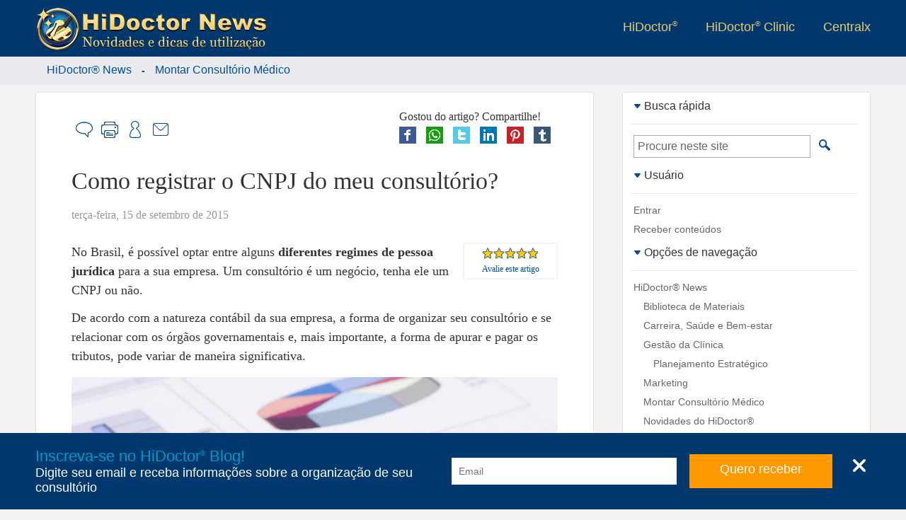

--- FILE ---
content_type: text/html; charset=ISO-8859-1
request_url: https://blog.hidoctor.com.br/p/montar-consultorio-medico/803009/como+registrar+o+cnpj+do+meu+consultorio.htm
body_size: 68257
content:

<!DOCTYPE html>
<html xmlns="http://www.w3.org/1999/xhtml" class="ptBR res1024 robot chrome chrome131_0">
<head>
<!--[if lt IE 9]>
<script>
document.createElement('header');
document.createElement('nav');
document.createElement('section');
document.createElement('article');
document.createElement('aside');
document.createElement('footer');
document.createElement('hgroup');
</script>
<![endif]-->


<title>Como registrar o CNPJ do meu consultório? - HiDoctor News</title>

<meta charset="ISO-8859-1"/>
<link rel="canonical" href="https://news.hidoctor.com.br/p/montar-consultorio-medico/803009/como-registrar-o-cnpj-do-meu-consultorio.htm" />
<meta name="keywords" content="CNPJ, consult&oacute;rio m&eacute;dico, registrar cnpj, sociedade, s&oacute;cio, dividir consult&oacute;rio, pessoa jur&iacute;dica, Montar Consultório Médico" />
<meta name="description" content="Como registrar o CNPJ do meu consult&oacute;rio? - No Brasil, &eacute; poss&iacute;vel optar entre alguns diferentes regimes de pessoa jur&iacute;dica para a sua empresa. Um consult&oacute;rio &eacute; um neg&oacute;cio, tenha ele um CNPJ ou n&atilde;o. Veja as op&ccedil;&otilde;es que existem quanto ao registro de CNPJ para seu consult&oacute;rio ou cl&iacute;nica. - Montar Consultório Médico - HiDoctor® News" />
<meta property="og:description" content="Como registrar o CNPJ do meu consult&oacute;rio? - No Brasil, &eacute; poss&iacute;vel optar entre alguns diferentes regimes de pessoa jur&iacute;dica para a sua empresa. Um consult&oacute;rio &eacute; um neg&oacute;cio, tenha ele um CNPJ ou n&atilde;o. Veja as op&ccedil;&otilde;es que existem quanto ao registro de CNPJ para seu consult&oacute;rio ou cl&iacute;nica. - Montar Consultório Médico - HiDoctor® News" />
<meta property="og:title" content="Como registrar o CNPJ do meu consultório? - HiDoctor News" />
<meta name="viewport" content="width=device-width, initial-scale=1"/>
<meta name="HandheldFriendly" content="true"/>
<meta name="MobileOptimized" content="320"/>
<meta property="og:type" content="article"/><meta property="article:author" content="HiDoctor News"/><meta name="twitter:creator" content="@HiDoctor"/><meta name="twitter:image" content="/fmfiles/index.asp/::places::/hidoctorblog/Como-registrar-o-CNPJ-do-meu-consultorio-.jpg"/><meta property="og:image" content="/fmfiles/index.asp/::places::/hidoctorblog/Como-registrar-o-CNPJ-do-meu-consultorio-.jpg"/><meta name="dcterms.coverage" content="World"/><meta property="og:title" content="Como registrar o CNPJ do meu consultório?"/><meta property="og:description" content="Como registrar o CNPJ do meu consultório? - No Brasil, é possível optar entre alguns diferentes regimes de pessoa jurídica para a sua empresa. Um consultório é um negócio, tenha ele um CNPJ ou não. Veja as opções que existem quanto ao registro de CNPJ para seu consultório ou clínica. - Montar Consultório Médico - HiDoctor® News"/><meta name="dcterms.publisher" content="https://news.hidoctor.com/"/><meta property="og:locale" content="pt_BR"/><meta name="twitter:card" content="summary"/><meta property="article:section" content="Montar Consultório Médico"/><meta name="dcterms.type" content="Text"/><meta property="article:tag" content="CNPJ, consultório médico, registrar cnpj, sociedade, sócio, dividir consultório, pessoa jurídica, Montar Consultório Médico"/><meta name="dcterms.identifier" content="https://news.hidoctor.com.br/p/montar-consultorio-medico/803009/como-registrar-o-cnpj-do-meu-consultorio.htm"/><meta name="twitter:site" content="@HiDoctor"/><meta property="og:site_name" content="HiDoctor News"/><meta name="dcterms.creator" content="Software, HiDoctor"/><meta property="og:url" content="https://news.hidoctor.com.br/p/montar-consultorio-medico/803009/como-registrar-o-cnpj-do-meu-consultorio.htm"/><meta property="article:publisher" content="https://www.facebook.com/SoftwareHiDoctor"/><meta name="dcterms.language" content="pt-BR"/><meta name="dcterms.description" content="Como registrar o CNPJ do meu consultório? - No Brasil, é possível optar entre alguns diferentes regimes de pessoa jurídica para a sua empresa. Um consultório é um negócio, tenha ele um CNPJ ou não. Veja as opções que existem quanto ao registro de CNPJ para seu consultório ou clínica. - Montar Consultório Médico - HiDoctor® News"/><meta name="dcterms.title" content="Como registrar o CNPJ do meu consultório?"/><meta name="twitter:url" content="https://news.hidoctor.com.br/p/montar-consultorio-medico/803009/como-registrar-o-cnpj-do-meu-consultorio.htm"/><meta name="twitter:description" content="Como registrar o CNPJ do meu consultório? - No Brasil, é possível optar entre alguns diferentes regimes de pessoa jurídica para a sua empresa. Um consultório é um negócio, tenha ele um CNPJ ou não. Veja as opções que existem quanto ao registro de CNPJ para seu consultório ou clínica. - Montar Consultório Médico - HiDoctor® News"/><meta name="twitter:title" content="Como registrar o CNPJ do meu consultório?"/><meta name="dcterms.format" content="text/html"/><meta name="dcterms.subject" content="Montar Consultório Médico"/>
<!-- 5.AppCSS.0 -->
<link href="https://blog.hidoctor.com.br/v/0.2.71/shres/Blog_Desktop.css?v=0.2.71" rel="stylesheet" type="text/CSS" media="all"/>
<!-- 6.directory -->
<link href="https://blog.hidoctor.com.br/v/0.2.71/_res/css/hidoctorblog.css?v=0.2.71" rel="stylesheet" type="text/CSS" media="all"/>
<!-- 6.AppJS.0 -->
<script src="https://blog.hidoctor.com.br/v/0.2.71/shres/Blog_Desktop_ptBR.js?v=0.2.71" language="JavaScript" type="text/javascript"></script>
<link rel="alternate" type="application/rss+xml" title="Centralx :: HiDoctor® News - &Uacute;ltimos posts" href="https://news.hidoctor.com.br/index.pl/feed.xml" />
<link REL="SHORTCUT ICON" HREF="https://news.hidoctor.com.br/hidoctor.ico" />
<script type="application/ld+json">
{
"@context": "http://schema.org",
"@type": "WebSite",
"url": "https://news.hidoctor.com.br/",
"potentialAction": {
"@type": "SearchAction",
"target": "https://news.hidoctor.com.br/?act=search&q={search_term}",
"query-input": "required name=search_term"
}
}
</script>
<link href="/fmfiles/index.asp/::hidoctor::/blog/style.css" rel="stylesheet" type="text/CSS" media="all"/>
<script type="text/javascript">
document.app.requestModal = true;
onEventManager.addEvent(window, 'load', function(){loadProfile('https://www.cxpass.net/?C=A&V=[base64]')}, 'last');
</script>
<!-- Cx Tag Manager -->
<script>(function(w,d,s,l,i){
w[l]=w[l]||[];w[l].push({'gtm.start':
new Date().getTime(),event:'gtm.js'});
var k=('; '.concat(d.cookie).split('; dgtm=').length == 2
? '//www.googletagmanager.com/gtm.js' : '/ctm/ctm.pl'),f=d.getElementsByTagName(s)[0],
j=d.createElement(s),dl=l!='dataLayer'?'&l='+l:'';j.async=true;j.src=
k+'?id='+i+dl;f.parentNode.insertBefore(j,f);
})(window,document,'script','dataLayer','GTM-58QLKQS');</script>
<!-- End Cx Tag Manager -->
<script>
var _mtm = window._mtm = window._mtm || [];
_mtm.push({'mtm.startTime': (new Date().getTime()), 'event': 'mtm.Start'});
var d=document, g=d.createElement('script'), s=d.getElementsByTagName('script')[0];
g.async=true; g.src='https://cxwik3.cxpass.net/js/container_A2i0idmo.js'; s.parentNode.insertBefore(g,s);
</script>
<script src="https://www.abc.med.br/dev/blog/commentsfc/api/index.js" type="module"></script>
</head>
<body class="ptBR res1024 robot chrome chrome131_0">

<div id="cx-tip-container">
<div id="cx-tip-down"></div>
<div id="cx-tip-bottom-left">
<div id="cx-tip-bottom-right">
<div id="cx-tip-top-left">
<div id="cx-tip-top-right">
<div id="cx-tip-top">
<div id="cx-tip-bottom">
<div id="cx-tip-left">
<div id="cx-tip-right">
<div id="cx-tip-content">
</div>
<div style="clear:both"></div>
</div>
</div>
</div>
</div>
</div>
</div>
</div>
</div>
<div id="cx-tip-up"></div>
</div>
<div id="cx-tag-container"></div>

<div id="cx-page-wrapper" class="hidoctorblog">
<div id="cx-page-content">
<div id="cx-page-header">
<div class="MaxWrapper">
<a class="BlogLogo" title="HiDoctor News" href="/">
<picture>
<source media="(min-width:960px)" srcset="https://blog.hidoctor.com.br/v/0.2.71/_imgs/hidoctorblog/logo-hidoctorblog.webp" />
<img src="https://blog.hidoctor.com.br/v/0.2.71/_imgs/hidoctorblog/logo-hidoctorblog-mob.webp" alt="HiDoctor Logo" />
</picture>
</a>
<div class="ExternalLinks">
<ul>
<li><a target="_blank" title="Consultório médico inteligente" rel="nofollow" href="https://www.hidoctor.com.br">HiDoctor<sup>®</sup></a></li>
<li><a target="_blank" title="Para ambientes de alta produtividade" rel="nofollow" href="http://www.hidoctorclinic.com.br">HiDoctor<sup>®</sup> Clinic</a></li>
<li><a target="_blank" title="Sistemas inteligente em saúde" rel="nofollow" href="https://www.centralx.com.br">Centralx</a></li>
<!--li><a title="Informações sobre a sua saúde" rel="nofollow" href="http://www.abc.med.br">Abc</a></li>
<li><a title="Notícias e informações sobre saúde" rel="nofollow" href="http://www.news.med.br">News</a></li>
<li><a title="Os médicos em atuação no país" rel="nofollow" href="http://www.catalogo.med.br">Catálogo</a></li-->
</ul>
</div>
</div>
</div>
<div id="cx-page-body">
<div class="MaxWrapper">
<div class="cx-element" id="pageShowThread">
<div class="pageMainBodyDefault" id="pageMainBodyDefault">
<script>document.body.className += " res1024"; </script>
<script>document.app.setSeed({'NodeID' : '317','Name' : 'WForm','Height' : '400','Container' : '315','Prefix' : 'elmME_HelpContent0','Width' : '525','Class' : '','Seed' : '1','ID' : 'wformHelpVideo','Type' : 'WForm'});</script>
<div style="width: 100%;">
<script>cxcct.push('8');adprops.area='p';adprops.md='';adprops.hd='';</script><div id="cxcct_8" class="opened cxcct"></div>
<table border="0" cellpadding="0" cellspacing="0" width="100%" class="mainTable">
<tr style="width: 100%;">
<td class="mainContent" valign="top">


<div class="cx-box-head">

<span class="showThreadHeadFolder1499">

<div class="MaxWrapper">

<div class="MaxWrapper">
<span typeof="v:Breadcrumb"><a rel="v:url" property="v:title" href="https://news.hidoctor.com.br/" class="folderPathLink">HiDoctor® News</a></span>
&nbsp;-&nbsp;
<span typeof="v:Breadcrumb"><a rel="v:url" property="v:title" href="https://news.hidoctor.com.br/p/montar-consultorio-medico/" class="folderPathLink">Montar Consultório Médico</a></span></div>

</div>

</span>
</div>
<div class="cx-box-body">
<script type="text/javascript">
var requestError = "Erro na requisi&ccedil;&atilde;o";
var XmlHttpError = "Erro na requisi&ccedil;&atilde;o";
var wait = 'Aguarde...';
var send = 'Enviar'
function validateDestinatarios(fieldValue) { //}
var emails = fieldValue.split(/\s*;\s*/);
for(var i = 0; i < emails.length; i++){
if(isEmail(emails[i]) == 0){
if(emails[i] != ''){
return false;
}
}
}
return fieldValue != '' ? true : false;
}
</script>

<a name="803009"></a>
<div class="ScrollTopButton" id="ScrollTopButton" onclick="scrollTo(0,function(){document.getElementById('ScrollTopButton').style.display = 'none';document.getElementById('ScrollTopButton').style.opacity = 0},1000);document.getElementById('ScrollTopButton').style.display = 'none'"><img src="https://blog.hidoctor.com.br/v/0.2.71/_imgs/arrow-top.png" alt="Topo" title="Voltar ao topo" /></div>
<script>
var scrolling = 0;
window.addEventListener('scroll', function(event) {
scrolling = 1;
document.getElementById('ScrollTopButton').style.display = 'block';
document.getElementById('ScrollTopButton').style.opacity = 1;
setTimeout(
function()
{
if(!scrolling)
{
document.getElementById('ScrollTopButton').style.opacity = 0;
}else{
document.getElementById('ScrollTopButton').style.opacity = 1;
}
}
, 10000);
scrolling = 0;
});
// easing functions http://goo.gl/5HLl8
Math.easeInOutQuad = function (t, b, c, d) {
t /= d/2;
if (t < 1) {
return c/2*t*t + b
}
t--;
return -c/2 * (t*(t-2) - 1) + b;
};
// requestAnimationFrame for Smart Animating http://goo.gl/sx5sts
var requestAnimFrame = (function(){
return window.requestAnimationFrame || window.webkitRequestAnimationFrame || window.mozRequestAnimationFrame || function( callback ){ window.setTimeout(callback, 1000 / 60); };
})();
function scrollTo(to, callback, duration) {
// because it's so fucking difficult to detect the scrolling element, just move them all
function move(amount) {
document.documentElement.scrollTop = amount;
document.body.parentNode.scrollTop = amount;
document.body.scrollTop = amount;
}
function position() {
return document.documentElement.scrollTop || document.body.parentNode.scrollTop || document.body.scrollTop;
}
var start = position(),
change = to - start,
currentTime = 0,
increment = 20;
duration = (typeof(duration) === 'undefined') ? 500 : duration;
var animateScroll = function() {
// increment the time
currentTime += increment;
// find the value with the quadratic in-out easing function
var val = Math.easeInOutQuad(currentTime, start, change, duration);
// move the document.body
move(val);
// do the animation unless its over
if (currentTime < duration) {
requestAnimFrame(animateScroll);
} else {
if (callback && typeof(callback) === 'function') {
// the animation is done so lets callback
callback();
}
}
};
animateScroll();
}
</script>
<div class="postContent postFull post803009 folder1499 tphtml " id="post803009"
itemid="https://news.hidoctor.com.br/p/montar-consultorio-medico/803009/como-registrar-o-cnpj-do-meu-consultorio.htm"
>


<div class="header1">


</div>





<div class="postShareBtns">
<div class="h">Gostou do artigo? Compartilhe!</div>
<div class="b">
<a href="http://www.facebook.com/sharer.php?u=https%3A%2F%2Fnews.hidoctor.com.br%2Fp%2Fmontar-consultorio-medico%2F803009%2Fcomo-registrar-o-cnpj-do-meu-consultorio.htm" rel="nofollow" target="_blank" onclick="document.app.request({act:'saveShare',s:'fb2',i:803009},false);">
<img src="https://blog.hidoctor.com.br/v/0.2.71/_imgs/socialnets/facebook-24.png" alt="Facebook" title="Compartilhe no Facebook" /></a>
<a href="https://api.whatsapp.com/send?l=pt_br&text=https://news.hidoctor.com.br/p/montar-consultorio-medico/803009/como-registrar-o-cnpj-do-meu-consultorio.htm" rel="nofollow" target="_blank" onclick="document.app.request({act:'saveShare',s:'wp',i:803009},false);">
<img src="https://blog.hidoctor.com.br/v/0.2.71/_imgs/socialnets/whatsapp-24.png" alt="Whatsapp" title="Compartilhe no Whatsapp" /></a>
<a href="https://twitter.com/intent/tweet?url=https%3A%2F%2Fnews.hidoctor.com.br%2Fp%2Fmontar-consultorio-medico%2F803009%2Fcomo-registrar-o-cnpj-do-meu-consultorio.htm&amp;text=Como registrar o CNPJ do meu consultório &amp;via=" rel="nofollow" target="_blank" onclick="document.app.request({act:'saveShare',s:'tw2',i:803009},false);">
<img src="https://blog.hidoctor.com.br/v/0.2.71/_imgs/socialnets/twitter-24.png" alt="Twitter" title="Compartilhe no Twitter" /></a>
<a href="http://www.linkedin.com/shareArticle?mini=true&url=https%3A%2F%2Fnews.hidoctor.com.br%2Fp%2Fmontar-consultorio-medico%2F803009%2Fcomo-registrar-o-cnpj-do-meu-consultorio.htm&title=Como%20registrar%20o%20CNPJ%20do%20meu%20consult%F3rio%20" rel="nofollow" target="_blank" onclick="$.cx.app.request({act:'logShare',s:'lk',i:803009},false);">
<img src="https://blog.hidoctor.com.br/v/0.2.71/_imgs/socialnets/linkedin-24.png" alt="FLinkedin" title="Compartilhe no Linkedin"/></a>
<a href="http://pinterest.com/pin/create/button/?url=https%3A%2F%2Fnews.hidoctor.com.br%2Fp%2Fmontar-consultorio-medico%2F803009%2Fcomo-registrar-o-cnpj-do-meu-consultorio.htm&amp;media=https%3A%2F%2Fblog.hidoctor.com.br%2Ffmfiles%2Findex.asp%2F%3A%3Aplaces%3A%3A%2Fhidoctorblog%2F210_Como-registrar-o-CNPJ-do-meu-consultorio-.jpg&amp;description=Como%20registrar%20o%20CNPJ%20do%20meu%20consult%F3rio%20" rel="nofollow" target="_blank" onclick="document.app.request({act:'saveShare',s:'pi',i:803009},false);">
<img src="https://blog.hidoctor.com.br/v/0.2.71/_imgs/socialnets/pinterest-24.png" alt="Pinterest" title="Compartilhe no Pinterest" /></a>
<a href="http://tumblr.com/share?s=&amp;v=3&amp;u=https%3A%2F%2Fnews.hidoctor.com.br%2Fp%2Fmontar-consultorio-medico%2F803009%2Fcomo-registrar-o-cnpj-do-meu-consultorio.htm&amp;t=Como%20registrar%20o%20CNPJ%20do%20meu%20consult%F3rio%20" rel="nofollow" target="_blank" onclick="document.app.request({act:'saveShare',s:'tb',i:803009},false);">
<img src="https://blog.hidoctor.com.br/v/0.2.71/_imgs/socialnets/tumblr-24.png" alt="Tumblr" title="Compartilhe no Tumblr" /></a>
<div style="clear: both;"></div>
</div>
</div>

<div class="share">
<div class="right">

<div class="comment btn">
<a href="javascript:void(0);" onclick="getOpenComment(); return false;" title="Comentar" rel="nofollow"><span class="i"></span><span class="t">Comentar</span></a>
</div>


<div class="print btn">
<a href="javascript:windowPrint('https://news.hidoctor.com.br/?C=A&V=6163743D7072696E742666506F737449443D383033303039');" title="Imprimir" rel="nofollow"><span class="i"></span><span class="t">Imprimir</span></a>
</div>


<div class="subscribe btn">
<a href="https://news.hidoctor.com.br/?C=A&V=[base64]" title="Receber por email" rel="nofollow"><span class="i"></span><span class="t">Receber conteúdos</span></a>
</div>


<div class="sd btn">
<a href="javascript:void(0);" onclick="getOpenSend(); return false;" title="Enviar para um amigo"><span class="i"></span><span class="t">Enviar para um amigo</span></a>
</div>
</div>
<div class="clear"></div>
</div>
<header class="header2">
<h1 class="pHeader" itemprop="headline">Como registrar o CNPJ do meu consult&oacute;rio?</h1>

</header>

<p class="date"><time itemprop="datePublished" content="Tue, 15 Sep 2015 08:30:00 GMT">terça-feira, 15 de setembro de 2015</time><time itemprop="dateModified" content=""></time></p>


<div class="sideopts">
<div class="fontSizeBox">
<a class="inc" title="Aumentar tamanho da letra" rel="nofollow" href="javascript:void(0);" onclick="changeFontSize('+','txtContent803009'); return false;">A+</a>
<a class="dec" title="Diminuir tamanho da letra" rel="nofollow" href="javascript:void(0);" onclick="changeFontSize('-','txtContent803009'); return false;">A-</a>
<span>Alterar tamanho da letra</span>
</div>

<script>
var rate_803009 = false;
</script>
<div class="rate" itemscope itemtype="http://data-vocabulary.org/Review-aggregate">
<meta itemprop="itemreviewed" content="Como registrar o CNPJ do meu consult&oacute;rio?" />
<meta itemprop="votes" content="5" />

<div class="rb rating-foreground" itemprop="rating" itemscope itemtype="http://data-vocabulary.org/Rating" id="rb_803009">
<meta itemprop="average" content="100" />
<meta itemprop="best" content="100" />
<div class="r_h" id="r_h_803009" style="width: 100.0000%;"></div>
</div>
<a href="javascript:void(0);" id="rt_l_803009" style="padding: 3px; display: block;" onclick="getTag('rate_803009').style.display = ''; this.style.display = 'none'; getTag('rb_803009').style.display = 'none'; getTag('rt_803009').style.display = ''; return false;"><small>Avalie este artigo</small></a>
<div class="rc" id="rate_803009" style="display: none;">
<div class="rb" onmouseout="if (!rate_803009) getTag('rt_803009').innerHTML = 'Clique para avaliar';">

<a class="r_a r_a_5" href="javascript:void(0);" onmouseover="getTag('rt_803009').innerHTML = '5 estrelas';" onclick="rate_803009 = true; getTag('rt_c_803009').style.display = 'none'; getTag('rt_803009').innerHTML = 'Obrigado!'; document.app.request({'act':'ratePost','fPostID':'803009','rate':5},false); return false;"></a>
<a class="r_a r_a_4" href="javascript:void(0);" onmouseover="getTag('rt_803009').innerHTML = '4 estrelas';" onclick="rate_803009 = true; getTag('rt_c_803009').style.display = 'none'; getTag('rt_803009').innerHTML = 'Obrigado!'; document.app.request({'act':'ratePost','fPostID':'803009','rate':4},false); return false;"></a>
<a class="r_a r_a_3" href="javascript:void(0);" onmouseover="getTag('rt_803009').innerHTML = '3 estrelas';" onclick="rate_803009 = true; getTag('rt_c_803009').style.display = 'none'; getTag('rt_803009').innerHTML = 'Obrigado!'; document.app.request({'act':'ratePost','fPostID':'803009','rate':3},false); return false;"></a>
<a class="r_a r_a_2" href="javascript:void(0);" onmouseover="getTag('rt_803009').innerHTML = '2 estrelas';" onclick="rate_803009 = true; getTag('rt_c_803009').style.display = 'none'; getTag('rt_803009').innerHTML = 'Obrigado!'; document.app.request({'act':'ratePost','fPostID':'803009','rate':2},false); return false;"></a>
<a class="r_a r_a_1" href="javascript:void(0);" onmouseover="getTag('rt_803009').innerHTML = '1 estrela';" onclick="rate_803009 = true; getTag('rt_c_803009').style.display = 'none'; getTag('rt_803009').innerHTML = 'Obrigado!'; document.app.request({'act':'ratePost','fPostID':'803009','rate':1},false); return false;"></a>


</div>
<div id="rt_803009" style="font-size: 11px;">Clique para avaliar</div>
<a style="font-size: 11px;" href="javascript:void(0);" id="rt_c_803009" onclick="
getTag('rate_803009').style.display = 'none';
getTag('rt_l_803009').style.display = '';
getTag('rb_803009').style.display = '';
getTag('rt_803009').style.display = 'none';
return false;">Cancelar</a>
</div>
</div>
</div>


<div id="txtContent803009" class="content">

<article itemprop="articleBody">
<p>
<link href="http://www.hidoctor.com.br/fmfiles/index.asp/::hidoctor::/blog/style.css" media="screen" type="text/css" rel="stylesheet" />
</p>
<style type="text/css"><!--
div.bbox, div.box, div.obs {text-align:center}
#middlesite img {max-width: 100% !important}
--></style>
<div id="middlesite">
<p>No Brasil, &eacute; poss&iacute;vel optar entre alguns <strong>diferentes regimes de pessoa jur&iacute;dica</strong> para a sua empresa. Um consult&oacute;rio &eacute; um neg&oacute;cio, tenha ele um CNPJ ou n&atilde;o.</p>
<p>De acordo com a natureza cont&aacute;bil da sua empresa, a forma de organizar seu consult&oacute;rio e se relacionar com os &oacute;rg&atilde;os governamentais e, mais importante, a forma de apurar e pagar os tributos, pode variar de maneira significativa.</p>
<div class="spacer"><img src="https://blog.hidoctor.com.br/fmfiles/index.asp/::hidoctor::/blog/2015/09/registrar-cnpj-consultorio.jpg" alt="Registrar CNPJ do consult&oacute;rio m&eacute;dico" /></div>
<p>Veja as op&ccedil;&otilde;es que existem quanto ao <strong>registro de CNPJ para seu consult&oacute;rio ou cl&iacute;nica</strong>:</p>
<h2>1. Sociedade Simples</h2>
<p>A Sociedade Simples &eacute; aquela que deve ser estabelecida por, <strong>no m&iacute;nimo, dois profissionais de sa&uacute;de</strong>. Nesta modalidade, os profissionais dever&atilde;o registrar um documento escrito (Contrato Social) e registr&aacute;-lo no Cart&oacute;rio Civil de Pessoas Jur&iacute;dicas em at&eacute; 30 dias da sua assinatura pelos s&oacute;cios. Ap&oacute;s devidamente registrado, os s&oacute;cios receber&atilde;o o n&uacute;mero de Cadastro de Pessoa Jur&iacute;dica (CNPJ) de sua cl&iacute;nica.</p>
<p>Os dois s&oacute;cios participam solidariamente de lucros ou perdas do neg&oacute;cio. Incluem-se nas garantias aos credores bens pessoais, na medida da participa&ccedil;&atilde;o percentual de cada um.</p>
<p>Como em qualquer outra sociedade, <strong>afinidade com o s&oacute;cio &eacute; fundamental</strong>. Mas nesta modalidade se torna particularmente importante pelo fato de que os bens pessoais s&atilde;o tomados como parte da sociedade no caso de d&iacute;vidas.</p>
<p>Os servi&ccedil;os prestados pela Sociedade Simples s&atilde;o limitados estritamente pelo que consta no Contrato Social. Com o crescimento do movimento do consult&oacute;rio e amplia&ccedil;&atilde;o dos servi&ccedil;os prestados pode ser necess&aacute;ria a mudan&ccedil;a do regime jur&iacute;dico do empreendimento.</p>
<h2>2. Sociedade Limitada</h2>
<p>A maioria das empresas brasileiras enquadra-se neste regime jur&iacute;dico. Diferentemente da Sociedade Simples, <strong>podem participar do neg&oacute;cio outros profissionais</strong>, como administradores, diferentes profissionais de sa&uacute;de, etc.</p>
<p>A Sociedade Limitada &eacute; formada por duas ou mais pessoas e ela &eacute;, de fato, uma pessoa jur&iacute;dica tamb&eacute;m na parte financeira. O que isto significa? A menos que haja m&aacute; gest&atilde;o com intuito de aproveitar-se desta situa&ccedil;&atilde;o, apenas o valor no limite do capital social &eacute; atingido se ocorrer preju&iacute;zo ou inadimpl&ecirc;ncia com credores.</p>
<p>A Sociedade Limitada deve ser inscrita na junta comercial.</p>
<h2>3. Empresa Individual de Responsabilidade Limitada</h2>
<p>Esta &eacute; uma Natureza Jur&iacute;dica relativamente nova, criada em 2011. Anteriormente, quando uma pessoa desejava fazer um registro de pessoa jur&iacute;dica, ela tinha obrigatoriamente que ter um s&oacute;cio. Isso n&atilde;o ocorre mais, dado que agora ela <strong>pode ser a &uacute;nica propriet&aacute;ria do neg&oacute;cio</strong>.</p>
<p>Devendo ser registrada na Junta Comercial, na empresa individual, como o nome informa, apenas uma pessoa det&eacute;m todo o Capital Social da empresa. Assim como na Sociedade Limitada, os bens pessoais n&atilde;o respondem por d&iacute;vidas da pessoa jur&iacute;dica.</p>
<h2>4. Empresa Individual</h2>
<p>A empresa individual &eacute; um regime jur&iacute;dico semelhante &agrave; empresa de responsabilidade limitada, embora os bens do propriet&aacute;rio, neste caso, respondam solidariamente no caso de d&iacute;vidas.</p>
<div class="spacer"><img src="https://blog.hidoctor.com.br/fmfiles/index.asp/::hidoctor::/blog/spacer.gif" /></div>
<p>&Eacute; importante que voc&ecirc; <strong>ou&ccedil;a o seu contador e s&oacute; tome decis&otilde;es auxiliado por ele</strong>, tanto sobre qual tipo de empresa registrar, como tamb&eacute;m na escolha do regime tribut&aacute;rio a ser adotado.</p>
<p>&nbsp;</p>
</div>

</article>


</div>
<script>cxcct.push('17');adprops.area='p';adprops.md='';adprops.hd='';</script><div id="cxcct_17" class="opened cxcct"></div>

















<div class="share">
<div class="right">

<div class="comment btn">
<a href="javascript:void(0);" onclick="getOpenComment(); return false;" title="Comentar" rel="nofollow"><span class="i"></span><span class="t">Comentar</span></a>
</div>


<div class="print btn">
<a href="javascript:windowPrint('https://news.hidoctor.com.br/?C=A&V=6163743D7072696E742666506F737449443D383033303039');" title="Imprimir" rel="nofollow"><span class="i"></span><span class="t">Imprimir</span></a>
</div>


<div class="subscribe btn">
<a href="https://news.hidoctor.com.br/?C=A&V=[base64]" title="Receber por email" rel="nofollow"><span class="i"></span><span class="t">Receber conteúdos</span></a>
</div>


<div class="sd btn">
<a href="javascript:void(0);" onclick="getOpenSend(); return false;" title="Enviar para um amigo"><span class="i"></span><span class="t">Enviar para um amigo</span></a>
</div>
</div>
<div class="clear"></div>
</div>



<div class="postShareBtns">
<div class="h">Gostou do artigo? Compartilhe!</div>
<div class="b">
<a href="http://www.facebook.com/sharer.php?u=https%3A%2F%2Fnews.hidoctor.com.br%2Fp%2Fmontar-consultorio-medico%2F803009%2Fcomo-registrar-o-cnpj-do-meu-consultorio.htm" rel="nofollow" target="_blank" onclick="document.app.request({act:'saveShare',s:'fb2',i:803009},false);">
<img src="https://blog.hidoctor.com.br/v/0.2.71/_imgs/socialnets/facebook-24.png" alt="Facebook" title="Compartilhe no Facebook" /></a>
<a href="https://api.whatsapp.com/send?l=pt_br&text=https://news.hidoctor.com.br/p/montar-consultorio-medico/803009/como-registrar-o-cnpj-do-meu-consultorio.htm" rel="nofollow" target="_blank" onclick="document.app.request({act:'saveShare',s:'wp',i:803009},false);">
<img src="https://blog.hidoctor.com.br/v/0.2.71/_imgs/socialnets/whatsapp-24.png" alt="Whatsapp" title="Compartilhe no Whatsapp" /></a>
<a href="https://twitter.com/intent/tweet?url=https%3A%2F%2Fnews.hidoctor.com.br%2Fp%2Fmontar-consultorio-medico%2F803009%2Fcomo-registrar-o-cnpj-do-meu-consultorio.htm&amp;text=Como registrar o CNPJ do meu consultório &amp;via=" rel="nofollow" target="_blank" onclick="document.app.request({act:'saveShare',s:'tw2',i:803009},false);">
<img src="https://blog.hidoctor.com.br/v/0.2.71/_imgs/socialnets/twitter-24.png" alt="Twitter" title="Compartilhe no Twitter" /></a>
<a href="http://www.linkedin.com/shareArticle?mini=true&url=https%3A%2F%2Fnews.hidoctor.com.br%2Fp%2Fmontar-consultorio-medico%2F803009%2Fcomo-registrar-o-cnpj-do-meu-consultorio.htm&title=Como%20registrar%20o%20CNPJ%20do%20meu%20consult%F3rio%20" rel="nofollow" target="_blank" onclick="$.cx.app.request({act:'logShare',s:'lk',i:803009},false);">
<img src="https://blog.hidoctor.com.br/v/0.2.71/_imgs/socialnets/linkedin-24.png" alt="FLinkedin" title="Compartilhe no Linkedin"/></a>
<a href="http://pinterest.com/pin/create/button/?url=https%3A%2F%2Fnews.hidoctor.com.br%2Fp%2Fmontar-consultorio-medico%2F803009%2Fcomo-registrar-o-cnpj-do-meu-consultorio.htm&amp;media=https%3A%2F%2Fblog.hidoctor.com.br%2Ffmfiles%2Findex.asp%2F%3A%3Aplaces%3A%3A%2Fhidoctorblog%2F210_Como-registrar-o-CNPJ-do-meu-consultorio-.jpg&amp;description=Como%20registrar%20o%20CNPJ%20do%20meu%20consult%F3rio%20" rel="nofollow" target="_blank" onclick="document.app.request({act:'saveShare',s:'pi',i:803009},false);">
<img src="https://blog.hidoctor.com.br/v/0.2.71/_imgs/socialnets/pinterest-24.png" alt="Pinterest" title="Compartilhe no Pinterest" /></a>
<a href="http://tumblr.com/share?s=&amp;v=3&amp;u=https%3A%2F%2Fnews.hidoctor.com.br%2Fp%2Fmontar-consultorio-medico%2F803009%2Fcomo-registrar-o-cnpj-do-meu-consultorio.htm&amp;t=Como%20registrar%20o%20CNPJ%20do%20meu%20consult%F3rio%20" rel="nofollow" target="_blank" onclick="document.app.request({act:'saveShare',s:'tb',i:803009},false);">
<img src="https://blog.hidoctor.com.br/v/0.2.71/_imgs/socialnets/tumblr-24.png" alt="Tumblr" title="Compartilhe no Tumblr" /></a>
<div style="clear: both;"></div>
</div>
</div>




<div class="footer">

<div class="rightFooter">
<a href="https://news.hidoctor.com.br/?C=A&V=[base64]" target="">Editar</a> - 
<a href="javascript:void(0);" onclick="if(confirm('Deseja realmente remover este post?')) document.app.request({'act': 'removePost','fPostID':'803009','backUrl':'https://blog.hidoctor.com.br/?C=A&V=66466F6C64657249443D31343939'}); return false;">Remover</a></div>
<br style="clear: both;" />
</div>




<hr class="spacer" />

<div class="postRelatedInfo">

<h2>Veja também</h2>
<ul>
<li>
<a href="https://news.hidoctor.com.br/p/carreira.-saude-e-bem-estar/1495995/9-coisas-que-voce-deve-e-nao-deve-fazer-para-construir-um-consultorio-medico-de-sucesso.htm" onclick="" >

<img src="/fmfiles/index.asp/::places::/hidoctorblog/9-coisas-que-voce-deve-e-nao-deve-fazer-para-construir-um-consultorio-medico-de-sucesso.jpg" title="9 coisas que voc&ecirc; deve e n&atilde;o deve fazer para construir um consult&oacute;rio m&eacute;dico de sucesso" alt="9 coisas que voc&ecirc; deve e n&atilde;o deve fazer para construir um consult&oacute;rio m&eacute;dico de sucesso" class="postImage" />

9 coisas que voc&ecirc; deve e n&atilde;o deve fazer para construir um consult&oacute;rio m&eacute;dico de sucesso
</a>
</li>
<li>
<a href="https://news.hidoctor.com.br/p/gestao-da-clinica/planejamento-estrategico/1459390/planilha-metodo-smart-para-a-gestao-de-clinicas-definindo-metas-e-objetivos.htm" onclick="" >

<img src="/fmfiles/index.asp/::places::/hidoctorblog/PLANILHA-Metodo-SMART-para-a-gestao-de-clinicas-definindo-metas-e-objetivos.jpg" title="[PLANILHA] M&eacute;todo SMART para a gest&atilde;o de cl&iacute;nicas: definindo metas e objetivos" alt="[PLANILHA] M&eacute;todo SMART para a gest&atilde;o de cl&iacute;nicas: definindo metas e objetivos" class="postImage" />

[PLANILHA] M&eacute;todo SMART para a gest&atilde;o de cl&iacute;nicas: definindo metas e objetivos
</a>
</li>
<li>
<a href="https://news.hidoctor.com.br/p/carreira.-saude-e-bem-estar/1444675/7-maneiras-eficientes-de-se-manter-a-frente-no-setor-de-saude.htm" onclick="" >

<img src="/fmfiles/index.asp/::places::/hidoctorblog/7-maneiras-eficientes-de-se-manter-a-frente-no-setor-de-saude.jpg" title="7 maneiras eficientes de se manter &agrave; frente no setor de sa&uacute;de" alt="7 maneiras eficientes de se manter &agrave; frente no setor de sa&uacute;de" class="postImage" />

7 maneiras eficientes de se manter &agrave; frente no setor de sa&uacute;de
</a>
</li>
<li>
<a href="https://news.hidoctor.com.br/p/secretarias-e-recepcionistas/1436220/recepcionista-ou-secretaria-de-consultorio-quais-as-diferencas.htm" onclick="" >

<img src="/fmfiles/index.asp/::places::/hidoctorblog/Recepcionista-ou-secretaria-de-consultorio-Quais-as-diferencas-.jpg" title="Recepcionista ou secret&aacute;ria de consult&oacute;rio? Quais as diferen&ccedil;as?" alt="Recepcionista ou secret&aacute;ria de consult&oacute;rio? Quais as diferen&ccedil;as?" class="postImage" />

Recepcionista ou secret&aacute;ria de consult&oacute;rio? Quais as diferen&ccedil;as?
</a>
</li>
<li>
<a href="https://news.hidoctor.com.br/p/tecnologia/1437375/cardiologia-5-aplicativos-que-voce-precisa-conhecer.htm" onclick="" >

<img src="/fmfiles/index.asp/::places::/hidoctorblog/Cardiologia-5-aplicativos-que-voce-precisa-conhecer.jpg" title="Cardiologia: 5 aplicativos que voc&ecirc; precisa conhecer!" alt="Cardiologia: 5 aplicativos que voc&ecirc; precisa conhecer!" class="postImage" />

Cardiologia: 5 aplicativos que voc&ecirc; precisa conhecer!
</a>
</li>
<li>
<a href="https://news.hidoctor.com.br/p/tecnologia/1437435/5-razoes-para-utilizar-aplicativos-no-diagnostico-e-tratamento-em-ginecologia-e-obstetricia.htm" onclick="" >

<img src="/fmfiles/index.asp/::places::/hidoctorblog/5-razoes-para-utilizar-aplicativos-no-diagnostico-e-tratamento-em-Ginecologia-e-Obstetricia-1.jpg" title="5 raz&otilde;es para utilizar aplicativos no diagn&oacute;stico e tratamento em Ginecologia e Obstetr&iacute;cia" alt="5 raz&otilde;es para utilizar aplicativos no diagn&oacute;stico e tratamento em Ginecologia e Obstetr&iacute;cia" class="postImage" />

5 raz&otilde;es para utilizar aplicativos no diagn&oacute;stico e tratamento em Ginecologia e Obstetr&iacute;cia
</a>
</li>
</ul>





</div>
<!-- Incomplete: -->

<div style="clear: both;"></div>
</div>

<script type="application/ld+json">
{"name":"Como registrar o CNPJ do meu consult&oacute;rio?","mainEntityOfPage":"https://news.hidoctor.com.br/p/montar-consultorio-medico/803009/como-registrar-o-cnpj-do-meu-consultorio.htm","backstory":"","articleSection":"Montar Consultório Médico","datePublished":"15/09/2015","isFamilyFriendly":1,"isAccessibleForFree":1,"@context":"https://schema.org","creativeWorkStatus":"published","description":"No Brasil, &eacute; poss&iacute;vel optar entre alguns diferentes regimes de pessoa jur&iacute;dica para a sua empresa. Um consult&oacute;rio &eacute; um neg&oacute;cio, tenha ele um CNPJ ou n&atilde;o. Veja as op&ccedil;&otilde;es que existem quanto ao registro de CNPJ para seu consult&oacute;rio ou cl&iacute;nica.","thumbnailUrl":"/fmfiles/index.asp/thumb::places::/hidoctorblog/Como-registrar-o-CNPJ-do-meu-consultorio-.jpg","about":[],"@type":"BlogPosting","@id":"https://news.hidoctor.com.br/p/montar-consultorio-medico/803009/como-registrar-o-cnpj-do-meu-consultorio.htm","url":"https://news.hidoctor.com.br/p/montar-consultorio-medico/803009/como-registrar-o-cnpj-do-meu-consultorio.htm","author":{"@type":"Organization","name":"HiDoctor News"},"headline":"Como registrar o CNPJ do meu consult&oacute;rio?","publisher":{"name":"HiDoctor News","@type":"Organization","logo":{"@id":"https://www.abc.med.br/_imgs/logo-abc.png","@type":"ImageObject","url":"https://www.abc.med.br/_imgs/logo-abc.png","height":60,"width":298}},"articleBody":"<p>\r\n<link href=\"http://www.hidoctor.com.br/fmfiles/index.asp/::hidoctor::/blog/style.css\" media=\"screen\" type=\"text/css\" rel=\"stylesheet\" />\r\n</p>\r\n<style type=\"text/css\"><!--\r\n\tdiv.bbox, div.box, div.obs {text-align:center}\r\n\t#middlesite img {max-width: 100&#37; !important}\r\n--></style>\r\n<div id=\"middlesite\">\r\n<p>No Brasil, &eacute; poss&iacute;vel optar entre alguns <strong>diferentes regimes de pessoa jur&iacute;dica</strong> para a sua empresa. Um consult&oacute;rio &eacute; um neg&oacute;cio, tenha ele um CNPJ ou n&atilde;o.</p>\r\n<p>De acordo com a natureza cont&aacute;bil da sua empresa, a forma de organizar seu consult&oacute;rio e se relacionar com os &oacute;rg&atilde;os governamentais e, mais importante, a forma de apurar e pagar os tributos, pode variar de maneira significativa.</p>\r\n<div class=\"spacer\"><img src=\"https://blog.hidoctor.com.br/fmfiles/index.asp/::hidoctor::/blog/2015/09/registrar-cnpj-consultorio.jpg\" alt=\"Registrar CNPJ do consult&oacute;rio m&eacute;dico\" /></div>\r\n<p>Veja as op&ccedil;&otilde;es que existem quanto ao <strong>registro de CNPJ para seu consult&oacute;rio ou cl&iacute;nica</strong>:</p>\r\n<h2>1. Sociedade Simples</h2>\r\n<p>A Sociedade Simples &eacute; aquela que deve ser estabelecida por, <strong>no m&iacute;nimo, dois profissionais de sa&uacute;de</strong>. Nesta modalidade, os profissionais dever&atilde;o registrar um documento escrito (Contrato Social) e registr&aacute;-lo no Cart&oacute;rio Civil de Pessoas Jur&iacute;dicas em at&eacute; 30 dias da sua assinatura pelos s&oacute;cios. Ap&oacute;s devidamente registrado, os s&oacute;cios receber&atilde;o o n&uacute;mero de Cadastro de Pessoa Jur&iacute;dica (CNPJ) de sua cl&iacute;nica.</p>\r\n<p>Os dois s&oacute;cios participam solidariamente de lucros ou perdas do neg&oacute;cio. Incluem-se nas garantias aos credores bens pessoais, na medida da participa&ccedil;&atilde;o percentual de cada um.</p>\r\n<p>Como em qualquer outra sociedade, <strong>afinidade com o s&oacute;cio &eacute; fundamental</strong>. Mas nesta modalidade se torna particularmente importante pelo fato de que os bens pessoais s&atilde;o tomados como parte da sociedade no caso de d&iacute;vidas.</p>\r\n<p>Os servi&ccedil;os prestados pela Sociedade Simples s&atilde;o limitados estritamente pelo que consta no Contrato Social. Com o crescimento do movimento do consult&oacute;rio e amplia&ccedil;&atilde;o dos servi&ccedil;os prestados pode ser necess&aacute;ria a mudan&ccedil;a do regime jur&iacute;dico do empreendimento.</p>\r\n<h2>2. Sociedade Limitada</h2>\r\n<p>A maioria das empresas brasileiras enquadra-se neste regime jur&iacute;dico. Diferentemente da Sociedade Simples, <strong>podem participar do neg&oacute;cio outros profissionais</strong>, como administradores, diferentes profissionais de sa&uacute;de, etc.</p>\r\n<p>A Sociedade Limitada &eacute; formada por duas ou mais pessoas e ela &eacute;, de fato, uma pessoa jur&iacute;dica tamb&eacute;m na parte financeira. O que isto significa? A menos que haja m&aacute; gest&atilde;o com intuito de aproveitar-se desta situa&ccedil;&atilde;o, apenas o valor no limite do capital social &eacute; atingido se ocorrer preju&iacute;zo ou inadimpl&ecirc;ncia com credores.</p>\r\n<p>A Sociedade Limitada deve ser inscrita na junta comercial.</p>\r\n<h2>3. Empresa Individual de Responsabilidade Limitada</h2>\r\n<p>Esta &eacute; uma Natureza Jur&iacute;dica relativamente nova, criada em 2011. Anteriormente, quando uma pessoa desejava fazer um registro de pessoa jur&iacute;dica, ela tinha obrigatoriamente que ter um s&oacute;cio. Isso n&atilde;o ocorre mais, dado que agora ela <strong>pode ser a &uacute;nica propriet&aacute;ria do neg&oacute;cio</strong>.</p>\r\n<p>Devendo ser registrada na Junta Comercial, na empresa individual, como o nome informa, apenas uma pessoa det&eacute;m todo o Capital Social da empresa. Assim como na Sociedade Limitada, os bens pessoais n&atilde;o respondem por d&iacute;vidas da pessoa jur&iacute;dica.</p>\r\n<h2>4. Empresa Individual</h2>\r\n<p>A empresa individual &eacute; um regime jur&iacute;dico semelhante &agrave; empresa de responsabilidade limitada, embora os bens do propriet&aacute;rio, neste caso, respondam solidariamente no caso de d&iacute;vidas.</p>\r\n<div class=\"spacer\"><img src=\"https://blog.hidoctor.com.br/fmfiles/index.asp/::hidoctor::/blog/spacer.gif\" /></div>\r\n<p>&Eacute; importante que voc&ecirc; <strong>ou&ccedil;a o seu contador e s&oacute; tome decis&otilde;es auxiliado por ele</strong>, tanto sobre qual tipo de empresa registrar, como tamb&eacute;m na escolha do regime tribut&aacute;rio a ser adotado.</p>\r\n<p>&nbsp;</p>\r\n</div>","wordCount":520,"keywords":["CNPJ","consultório médico","dividir consultório","pessoa jurídica","registrar cnpj","sociedade","sócio"],"dateModified":"15/09/2015","image":"/fmfiles/index.asp/::places::/hidoctorblog/Como-registrar-o-CNPJ-do-meu-consultorio-.jpg","inLanguage":"pt-BR"}
</script>

<div id="divSendFriend" style="display: none; width: 100%;">
</div>

<div id="divQuickReply" style="width: 100%; display: none;">
</div>








<script>
try {
onEventManager.addEvent(window,'load',function() {
try {
var _hd = 0;
document.getElementById('tdSideMenu').style.display = (_hd == 1) ? 'none' : '';
if (_hd == 1) document.getElementById('post803009').style.width = '100%';
} catch(e) {}
},'first',false);
} catch(e) {}
</script>

<div class="navButtonsBottom">
<div class="navButtons">

<span class="previous">
<a href="https://news.hidoctor.com.br/p/montar-consultorio-medico/802849/ebook-4-etapas-simples-para-montar-seu-consultorio-medico.htm" class="ico" %Props% title="Artigo anterior: [EBOOK] 4 etapas simples para montar seu consult&oacute;rio m&eacute;dico"></a>
<a href="https://news.hidoctor.com.br/p/montar-consultorio-medico/802849/ebook-4-etapas-simples-para-montar-seu-consultorio-medico.htm" class="lbl" %Props% title="Artigo anterior: [EBOOK] 4 etapas simples para montar seu consult&oacute;rio m&eacute;dico">Anterior</a>
</span>




<span class="index">
<a href="https://news.hidoctor.com.br/p/montar-consultorio-medico/" class="ico" %Props% title="Ir para lista de artigos"></a>
<a href="https://news.hidoctor.com.br/p/montar-consultorio-medico/" class="lbl" %Props% title="Ir para lista de artigos">Artigos</a>
</span>


<span class="next">
<a href="https://news.hidoctor.com.br/p/montar-consultorio-medico/807709/como-escolher-uma-boa-secretaria-para-o-meu-consultorio.htm" class="ico" %Props% title="Pr&oacute;ximo artigo: Como escolher uma boa secret&aacute;ria para o meu consult&oacute;rio?"></a>
<a href="https://news.hidoctor.com.br/p/montar-consultorio-medico/807709/como-escolher-uma-boa-secretaria-para-o-meu-consultorio.htm" class="lbl" %Props% title="Pr&oacute;ximo artigo: Como escolher uma boa secret&aacute;ria para o meu consult&oacute;rio?">Pr&oacute;ximo</a>
</span>


</div>
</div>

</div>
<script>cxcct.push('9');adprops.area='p';adprops.md='';adprops.hd='';</script><div id="cxcct_9" class="opened cxcct"></div>

</td>

<td class="sideMenu" id="tdSideMenu" width="224" style="display: ;" valign="top">
<div id="cntSideMenu">

<div class="cx-box" id="boxSearch">

<div class="cx-box-head" id="boxSearchHeadDefault">
<a href="javascript:void(0);" id="lkSearch" onclick="changeImg(this);toggleDisplay('bd'+this.id.substr(2));storeSideMenu('box'+this.id.substr(2),true,getElm('bd'+this.id.substr(2)).style.display);return false;" class="activeHeader">
<img src="https://blog.hidoctor.com.br/v/0.2.71/_imgs/blank.png" width="11" height="11" border="0"/>Busca r&aacute;pida</a>
</div>
<script>document.app.setPart({'NodeID' : '875','PartType' : 'Head','Part' : 'Head','Name' : 'Box','Type' : 'Box','Prefix' : 'elmME_SideMenuContent0','PartName' : 'Default','Class' : '','ElementID' : '287','ID' : 'boxSearchHeadDefault'});</script>
<div class="cx-box-body" id="boxSearchBodyDefault">
<div style="width: 100%;">
<form action="https://blog.hidoctor.com.br/" name="frmSearch" id="frmSearch" method="get" radioselect="fBlogID=60"
disableClass="disabledButton" disableMsg="Aguarde..." disableonsubmit="true"
validateMsg="&Eacute; preciso preencher corretamente o(s) seguinte(s) campo(s): 
%jslib_validate_controls%" validate="true" onsubmit="return(validateSearch(this));">
<input type="hidden" name="act" value="search" />
<table border="0" cellpadding="0" cellspacing="0" style="display: ;" id="bdSearch">
<tr>
<td>
<div style="padding: 5px; display: block;">
<input type="text" class="text" name="q" maxlength="100" value="Procure neste site" style="width: 180px; height: 20px; font-size: 16px; color: #666666;"
validate="true" validateEmpty="true" controlName="Pesquisar" focusEmpty="false"
onfocus="if (this.value == 'Procure neste site') {
this.value = '';
this.style.color = '#000000';
this.focus();
}"
onchange="if (this.value == '') {
this.style.color = '#666666';
this.value = 'Procure neste site';
}"
onblur="if (this.value == '') {
this.style.color = '#666666';
this.value = 'Procure neste site';
}"
/>
</div>
</td>
<td width="1%">
<div style="padding: 5px; display: block;">
<input type="image" src="https://blog.hidoctor.com.br/v/0.2.71/_imgs/blank.png" class="imgsearch" id="btnSearch1" value="" disableonsubmit="true" onclick="if(this.form.q.value=='Procure neste site')this.form.q.value='';"/>
</div>
</td>
</tr>
</table>
</form>
</div>
<script type="text/javascript">
var resSearchWordsCharLimit = 'As palavras a serem pesquisadas devem ter no m&iacute;nimo 3 caracteres.';
var resWait = 'Aguarde...';
</script>
</div>
<script>document.app.setPart({'NodeID' : '876','PartType' : 'Body','Name' : 'Box','Part' : 'Body','Prefix' : 'elmME_SideMenuContent0','PartName' : 'Default','ElementID' : '287','Class' : '','ID' : 'boxSearchBodyDefault','Type' : 'Box'});</script>
<div style="clear:both"></div>
</div>
<script>document.app.setElement({'Name' : 'Box','NodeID' : '287','ID' : 'boxSearch','Class' : '','Seed' : '0','Prefix' : 'elmME_SideMenuContent0','Container' : '285','Type' : 'Box'});</script>
<div class="cx-box" id="boxRelatedLinks">

<div class="cx-box-head" id="boxRelatedLinksHeadDefault">
<a href="javascript:void(0);" id="lkRelatedLinks" onclick="changeImg(this);toggleDisplay('bd'+this.id.substr(2));storeSideMenu('box'+this.id.substr(2),true,getTag('bd'+this.id.substr(2)).style.display);return false;" class="activeHeader">
<img src="https://blog.hidoctor.com.br/v/0.2.71/_imgs/blank.png" width="11" height="11" border="0"/>Saiba mais</a></div>
<script>document.app.setPart({'Type' : 'Box','ID' : 'boxRelatedLinksHeadDefault','ElementID' : '293','Class' : '','Prefix' : 'elmME_SideMenuContent0','PartName' : 'Default','Part' : 'Head','Name' : 'Box','PartType' : 'Head','NodeID' : '911'});</script>
<div class="cx-box-body" id="boxRelatedLinksBodyDefault">
<div style="display: block;" id="bdRelatedLinks">





</div>
</div>
<script>document.app.setPart({'ID' : 'boxRelatedLinksBodyDefault','Class' : '','ElementID' : '293','Prefix' : 'elmME_SideMenuContent0','PartName' : 'Default','Type' : 'Box','Part' : 'Body','Name' : 'Box','PartType' : 'Body','NodeID' : '912'});</script>
<div style="clear:both"></div>
</div>
<script>document.app.setElement({'Type' : 'Box','Seed' : '0','Class' : '','ID' : 'boxRelatedLinks','Container' : '285','Prefix' : 'elmME_SideMenuContent0','Name' : 'Box','NodeID' : '293'});</script>
<script>cxcct.push('2');adprops.area='p';adprops.md='';adprops.hd='';</script><div id="cxcct_2" class="opened cxcct"></div>
<div class="cx-box" id="boxUserMenu">

<div class="cx-box-head" id="boxUserMenuHeadDefault">
<table style="padding: 0px; margin: 0px; width: inherit;" cellapdding="0" cellspacing="0">
<tr>
<td style="padding: 0px;">
<a href="javascript:void(0);" id="lkUserMenu" onclick="smClick(this);return false;" class="activeHeader">
<img src="https://blog.hidoctor.com.br/v/0.2.71/_imgs/blank.png" width="11" height="11" border="0"/>Usu&aacute;rio</a>
</td>
</tr>
</table>
</div>
<script>document.app.setPart({'NodeID' : '881','PartType' : 'Head','Part' : 'Head','Name' : 'Box','Prefix' : 'elmME_SideMenuContent0','PartName' : 'Default','ElementID' : '288','Class' : '','ID' : 'boxUserMenuHeadDefault','Type' : 'Box'});</script>
<div class="cx-box-body" id="boxUserMenuBodyDefault">
<ul id="bdUserMenu" style="display: ;">
<li>
<a href="javascript:void(0);" onclick="getLoginFrame('https://blog.hidoctor.com.br/'); return false;" title="Entrar">Entrar</a>
<div class="treeLine" style="display: none; padding: 0px; xheight: 0px; overflow: hidden;" id="trLoginFrame">
<div id="divLoginFrame_loading" style="padding: 5px; display: none;">Aguarde...</div>
<div style="width: 100%;">
<div class="cx-element" id="elmLateralLoginFrame">
<div class="cx-element-content" id="elmLateralLoginFrameContentDefault">
<div id="divLoginFrame"></div>
</div>
<script>document.app.setPart({'PartName' : 'Default','Prefix' : 'elmME_SideMenuContent0','ID' : 'elmLateralLoginFrameContentDefault','ElementID' : '299','Class' : '','Type' : 'Element','PartType' : 'Content','NodeID' : '943','Name' : 'Element','Part' : 'Content'});</script></div>
<script>document.app.setElement({'Type' : 'Element','Class' : '','Seed' : '0','ID' : 'elmLateralLoginFrame','Container' : '285','Prefix' : 'elmME_SideMenuContent0','Name' : 'Element','NodeID' : '299'});</script>
</div>
</div>
</li>
<li class="treeLine"><a href="https://news.hidoctor.com.br/?C=A&V=[base64]" title="Receber conteúdos" class="">Receber conteúdos</a></li>
</ul>
</div>
<script>document.app.setPart({'Prefix' : 'elmME_SideMenuContent0','PartName' : 'Default','ID' : 'boxUserMenuBodyDefault','Class' : '','ElementID' : '288','Type' : 'Box','PartType' : 'Body','NodeID' : '882','Part' : 'Body','Name' : 'Box'});</script>
<div style="clear:both"></div>
</div>
<script>document.app.setElement({'Type' : 'Box','Prefix' : 'elmME_SideMenuContent0','Container' : '285','Seed' : '0','Class' : '','ID' : 'boxUserMenu','NodeID' : '288','Name' : 'Box'});</script>
<div class="cx-box" id="boxNavigation">

<div class="cx-box-head" id="boxNavigationHeadDefault">
<span style="display: block;">
<div><a alt="fechar" href="https://blog.hidoctor.com.br/?C=A&V=6163743D73686F77496E646578486F6D65"><img src="https://blog.hidoctor.com.br/v/0.2.71/_imgs/blank.png" class="imgmaximize" alt="Maximizar" border="0" width="16" height="16"/></a></div>
<a href="javascript:void(0);" id="lkNavigation" onclick="smClick(this);return false;" class="activeHeader">
<img src="https://blog.hidoctor.com.br/v/0.2.71/_imgs/blank.png" width="11" height="11" border="0"/>Op&ccedil;&otilde;es de navega&ccedil;&atilde;o</a></span></div>
<script>document.app.setPart({'Name' : 'Box','Part' : 'Head','NodeID' : '893','PartType' : 'Head','ElementID' : '290','Class' : '','ID' : 'boxNavigationHeadDefault','Prefix' : 'elmME_SideMenuContent0','PartName' : 'Default','Type' : 'Box'});</script>
<div class="cx-box-body" id="boxNavigationBodyDefault">
<ul id="bdNavigation">
<li class="treeLine">
<a href="https://news.hidoctor.com.br/" style="padding-left: 5px;">HiDoctor® News</a>
<div class="popupMenu"></div>
</li>
<li class="treeLine">
<a href="https://news.hidoctor.com.br/p/biblioteca-de-materiais/" style="padding-left: 19px;">Biblioteca de Materiais</a>
<div class="popupMenu"></div>
</li>
<li class="treeLine">
<a href="https://news.hidoctor.com.br/p/carreira.-saude-e-bem-estar/" style="padding-left: 19px;">Carreira, Saúde e Bem-estar</a>
<div class="popupMenu"></div>
</li>
<li class="treeLine">
<a href="https://news.hidoctor.com.br/p/gestao-da-clinica/" style="padding-left: 19px;">Gestão da Clínica</a>
<div class="popupMenu"></div>
</li>
<li class="treeLine">
<a href="https://news.hidoctor.com.br/p/gestao-da-clinica/planejamento-estrategico/" style="padding-left: 33px;">Planejamento Estratégico</a>
<div class="popupMenu"></div>
</li>
<li class="treeLine">
<a href="https://news.hidoctor.com.br/p/marketing/" style="padding-left: 19px;">Marketing</a>
<div class="popupMenu"></div>
</li>
<li class="treeLine">
<a href="https://news.hidoctor.com.br/p/montar-consultorio-medico/" style="padding-left: 19px;">Montar Consultório Médico</a>
<div class="popupMenu"></div>
</li>
<li class="treeLine">
<a href="https://news.hidoctor.com.br/p/novidades-do-hidoctor./" style="padding-left: 19px;">Novidades do HiDoctor®</a>
<div class="popupMenu"></div>
</li>
<li class="treeLine">
<a href="https://news.hidoctor.com.br/p/produtividade/" style="padding-left: 19px;">Produtividade</a>
<div class="popupMenu"></div>
</li>
<li class="treeLine">
<a href="https://news.hidoctor.com.br/p/relacao-medico-paciente/" style="padding-left: 19px;">Relação Médico-Paciente</a>
<div class="popupMenu"></div>
</li>
<li class="treeLine">
<a href="https://news.hidoctor.com.br/p/secretarias-e-recepcionistas/" style="padding-left: 19px;">Secretárias e Recepcionistas</a>
<div class="popupMenu"></div>
</li>
<li class="treeLine">
<a href="https://news.hidoctor.com.br/p/software-medico/" style="padding-left: 19px;">Software Médico</a>
<div class="popupMenu"></div>
</li>
<li class="treeLine">
<a href="https://news.hidoctor.com.br/p/software-medico/prontuario-eletronico/" style="padding-left: 33px;">Prontuário Eletrônico</a>
<div class="popupMenu"></div>
</li>
<li class="treeLine">
<a href="https://news.hidoctor.com.br/p/software-medico/prontuario-eletronico/ficha-de-anamnese/" style="padding-left: 47px;">Ficha de Anamnese</a>
<div class="popupMenu"></div>
</li>
<li class="treeLine">
<a href="https://news.hidoctor.com.br/p/tecnologia/" style="padding-left: 19px;">Tecnologia</a>
<div class="popupMenu"></div>
</li>
<li class="treeLine">
<a href="https://news.hidoctor.com.br/p/utilizacao-do-hidoctor./" style="padding-left: 19px;">Utilização do HiDoctor®</a>
<div class="popupMenu"></div>
</li>

</ul>
</div>
<script>document.app.setPart({'Part' : 'Body','Name' : 'Box','PartType' : 'Body','NodeID' : '894','ID' : 'boxNavigationBodyDefault','ElementID' : '290','Class' : '','Prefix' : 'elmME_SideMenuContent0','PartName' : 'Default','Type' : 'Box'});</script>
<div style="clear:both"></div>
</div>
<script>document.app.setElement({'NodeID' : '290','Name' : 'Box','Type' : 'Box','Container' : '285','Prefix' : 'elmME_SideMenuContent0','ID' : 'boxNavigation','Seed' : '0','Class' : ''});</script>
<div class="cx-box" id="boxLatestComments">

<div class="cx-box-head" id="boxLatestCommentsHeadDefault">
<a href="javascript:void(0);" id="lkLatestComments" onclick="smClick(this);return false;" class="activeHeader">
<img src="https://blog.hidoctor.com.br/v/0.2.71/_imgs/blank.png" width="11" height="11" border="0"/>&Uacute;ltimos coment&aacute;rios</a></div>
<script>document.app.setPart({'PartType' : 'Head','NodeID' : '923','Name' : 'Box','Part' : 'Head','Prefix' : 'elmME_SideMenuContent0','PartName' : 'Default','ID' : 'boxLatestCommentsHeadDefault','ElementID' : '295','Class' : '','Type' : 'Box'});</script>
<div class="cx-box-body" id="boxLatestCommentsBodyDefault">
<ul id="bdLatestComments">
<li class="treeLine"><a href="https://news.hidoctor.com.br/p/o+poder+da+comunicacao+positiva+no+relacionamento+com+o+paciente-1294168.htm#1294393">Excelente texto! H&aacute; anos percebi a enorme diferen&ccedil;a que faz... - 08/04/2017</a></li>
<li class="treeLine"><a href="https://news.hidoctor.com.br/p/atendendo+em+mais+de+um+consultorio+como+manter+uma+rotina+organizada+-1283833.htm#1284368">Eu utilizo exatamente este sistema do Hidoctor. 3 consultorios, em... - 04/01/2017</a></li>
<li class="treeLine"><a href="https://news.hidoctor.com.br/p/dia+da+secretaria+um+dia+para+refletir+sobre+sua+nobre+profissao-1276998.htm#1277383">Bom dia!! Muito Obrigada! PublishAuthorization:1 - 04/10/2016</a></li>
<li class="treeLine"><a href="https://news.hidoctor.com.br/p/dia+da+secretaria+um+dia+para+refletir+sobre+sua+nobre+profissao-1276998.htm#1277373">Ol&aacute;, Passado alguns dias, hoje vi a mensagem e tamb&eacute;m... - 04/10/2016</a></li>
<li class="treeLine"><a href="https://news.hidoctor.com.br/p/dia+da+secretaria+um+dia+para+refletir+sobre+sua+nobre+profissao-1276998.htm#1277278">Muita Obrigada por te lembrado PublishAuthorization:1 - 03/10/2016</a></li>
<li class="treeLine"><a href="https://news.hidoctor.com.br/p/dia+da+secretaria+um+dia+para+refletir+sobre+sua+nobre+profissao-1276998.htm#1277233">Obrigada pelo reconhecimento de nossa miss&atilde;o. Palavras de incentivo para... - 03/10/2016</a></li>
<li class="treeLine"><a href="https://news.hidoctor.com.br/p/dia+da+secretaria+um+dia+para+refletir+sobre+sua+nobre+profissao-1276998.htm#1277223">Em primeiro lugar, gostaria de parabeniz&aacute;-lo por seu anivers&aacute;rio muita... - 03/10/2016</a></li>
<li class="treeLine"><a href="https://news.hidoctor.com.br/p/dia+da+secretaria+um+dia+para+refletir+sobre+sua+nobre+profissao-1276998.htm#1277218">Muito agradecida pela sua recorda&ccedil;&atilde;o....AMO o que fa&ccedil;o...e n&atilde;o estaria... - 03/10/2016</a></li>
<li class="treeLine"><a href="https://news.hidoctor.com.br/p/dia+da+secretaria+um+dia+para+refletir+sobre+sua+nobre+profissao-1276998.htm#1277208">Parab&eacute;ns, obrigado pelo reconhecimento, este programa do HIDOCTOR, nos ajuda... - 03/10/2016</a></li>
<li class="treeLine"><a href="https://news.hidoctor.com.br/p/dia+da+secretaria+um+dia+para+refletir+sobre+sua+nobre+profissao-1276998.htm#1277198">bom dia meu sincero agradecimento pela aten&ccedil;&atilde;o Feliz aniversario, abra&ccedil;os.... - 03/10/2016</a></li>
</ul>
</div>
<script>document.app.setPart({'PartName' : 'Default','Prefix' : 'elmME_SideMenuContent0','ElementID' : '295','Class' : '','ID' : 'boxLatestCommentsBodyDefault','Type' : 'Box','NodeID' : '924','PartType' : 'Body','Part' : 'Body','Name' : 'Box'});</script>
<div style="clear:both"></div>
</div>
<script>document.app.setElement({'NodeID' : '295','Name' : 'Box','Prefix' : 'elmME_SideMenuContent0','Container' : '285','ID' : 'boxLatestComments','Class' : '','Seed' : '0','Type' : 'Box'});</script>
</div>
</td>

</tr>
</table>
</div>
<script>cxcct.push('5');adprops.area='p';adprops.md='';adprops.hd='';</script><div id="cxcct_5" class="opened cxcct"></div>
</div>
<script>document.app.setPart({'Part' : 'Body','Name' : 'Main','PartType' : 'Body','NodeID' : '658','Type' : 'Page','ID' : 'pageMainBodyDefault','ElementID' : '223','Class' : '','Prefix' : 'page','PartName' : 'Default'});</script>
</div>
</div>
</div>
</div>
<div class="clear"></div>
<div id="OverlayContainer">
<div id="Overlay"></div>
<div class="MaxWrapper">
<div id="SendToEmail" class="ModalBox">
<svg fill="#FFFFFF" height="24" viewBox="0 0 24 24" width="24" xmlns="http://www.w3.org/2000/svg" class="Icon24 CloseIcon" onclick="HideOverlay()">
<path d="M0 0h24v24H0z" fill="none" />
<g transform="rotate(45 12 12)">
<rect x="10" y="0" rx="2" width="4" height="24" />
<rect x="0" y="10" rx="2" width="24" height="4" />
</g>
</svg>
<div class="BoxImage"></div>
<div class="BoxContent">
<div class="BoxTitle">Informe seus dados para ter acesso ao material.</div>
<form id="SendToEmailForm">
<input type="hidden" name="act" value="addExternalGroupEmail" />
<input type="hidden" name="auto" value="1" />
<input id="SendToEmailName" type="text" placeholder="Nome" name="name" required/>
<input id="SendToEmailMail" type="text" placeholder="Email" name="emails" required/>
<input id="SendToEmailPhone" type="text" placeholder="Telefone" name="phone" maxlength="15" />
<button class="button">Baixar</button>
</form>
</div>
</div>
</div>
</div>
<footer>
<div class="NavFooter">
<div class="MaxWrapper">
<nav class="col">
<h3>HiDoctor<sup>&reg;</sup></h3>
<ul>
<li><a target="_blank" rel="nofollow" href="https://www.hidoctor.com.br/p/comprar">Pacotes</a></li>
<li><a target="_blank" rel="nofollow" href="https://www.hidoctor.com.br/p/beneficios">Benefícios do HiDoctor<sup>®</sup></a></li>
<li><a target="_blank" rel="nofollow" href="https://www.hidoctor.com.br/p/especialidades">Especialidades médicas</a></li>
<li><a href="https://blog.hidoctor.com.br/p/mapa-do-site">Mapa do site</a></li>
<li><a target="_blank" rel="nofollow" href="https://www.hidoctor.com.br/p/migrar/">Migre para o HiDoctor<sup>®</sup></a></li>
<li><a target="_blank" rel="nofollow" href="https://www.hidoctor.com.br/docs">Tutoriais e ajuda online</a></li>
<li><a target="_blank" rel="nofollow" href="https://www.hidoctor.com.br/p/mediacenter">HiDoctor<sup>®</sup> TV</a></li>
</ul>
</nav>
<div class="col">
<h3>HiDoctor<sup>&reg;</sup> nas redes sociais</h3>
<a target="_blank" class="FooterSocialIcon" href="https://www.instagram.com/softwarehidoctor/"><img src="https://blog.hidoctor.com.br/v/0.2.71/_imgs/socialnets/instagram-48.png" alt="Instagram" title="HiDoctor no Instagram" /></a>
<a target="_blank" class="FooterSocialIcon" href="https://www.facebook.com/SoftwareHiDoctor"><img src="https://blog.hidoctor.com.br/v/0.2.71/_imgs/socialnets/facebook-48.png" alt="Facebook" title="HiDoctor no Facebook" /></a>
<a target="_blank" class="FooterSocialIcon" href="https://twitter.com/hidoctor"><img src="https://blog.hidoctor.com.br/v/0.2.71/_imgs/socialnets/twitter-48.png" alt="Twitter" title="HiDoctor no Twitter" /></a>
<a target="_blank" class="FooterSocialIcon" href="/read.pl/feed.xml"><img src="https://blog.hidoctor.com.br/v/0.2.71/_imgs/socialnets/rss-48.png" alt="RSS" title="RSS HiDoctor News" /></a>
</div>
<div class="col">
<h3>Receba dicas e novidades em seu email</h3>
<a target="_blank" title="Quero receber dicas e novidades" class="Button Blue" href="https://blog.hidoctor.com.br/?act=showNewMember">Quero receber</a>
</div>
</div>
</div>
<div id="PlataformFooter">
<div class="MaxWrapper">
<div class="TextCenter"><img src="https://blog.hidoctor.com.br/v/0.2.71/_imgs/hidoctor-type@2.webp" /></div>
<div class="TextCenter TextWhite FS14">O <strong>HiDoctor<sup>&reg;</sup> News</strong> é parte integrante da <strong>Plataforma HiDoctor<sup>&reg;</sup></strong> e é oferecido a você gratuitamente.</div>
</div>
</div>
<div id="cx-page-footer">

&copy;2026 Centralx - Todos os direitos reservados
</div>
</footer>

<div id="GoingAwayTrigger"></div>
<div id="GoingAwayFormContainer">
<div id="GoingAwayClose" onclick="CloseGoingAwayForm()"></div>
<div class="MaxWrapper">
<div class="GoingAwayContainer">
<p id="GoingAwayTitle">Informação em Tecnologia Médica compilada pela equipe do software médico mais utilizado no Brasil.</p>
<p id="GoingAwaySubtitle">Receba novidades do HiDoctor® blog e materiais exclusivos em seu email.</p>
<div id="GoingAwayFormContent">
<form id="GoingAwayForm">
<input id="GoingAwayEmail" type="email" placeholder="Informe seu email" required>
<div class="GoingAwayButton" onclick="DigestSubscribe()">Quero receber</div>
<input type="submit" id="GoingAwayFormGhostSubmit"/>
</form>
</div>
</div>
</div>
</div>
<style>
#GoingAwayTrigger {
position: fixed;
top: 0;
left: 0;
right: 0;
width: 100%;
height: 10px;
z-index: 999999;
}
.OpenedGoingAwayForm {
overflow: hidden;
}
.OpenedGoingAwayForm #GoingAwayFormContainer {
opacity: 1;
transform: scale(1);
pointer-events: auto;
}
#GoingAwayFormContainer {
position: fixed;
z-index: 999999;
top: 0;
left: 0;
right: 0;
bottom: 0;
width: 100vw;
height: 100vh;
background-color: #F3F3F5;
display: table;
transition: all .5s cubic-bezier(0.09, 0.58, 0.46, 1.01);
transform: scale(0);
pointer-events: none;
}
#GoingAwayFormContainer .MaxWrapper {
display: table-cell;
text-align: center;
vertical-align: middle;
}
#GoingAwayTitle {
font-size: 38px;
line-height: 125%;
color: #333;
margin-top: 0;
margin-bottom: 30px;
}
.GoingAwayContainer {
width: 98%;
max-width: 760px;
margin: 5vh auto;
}
#GoingAwaySubtitle {
font-size: 20px;
color: #333;
margin-bottom: 20px;
}
#GoingAwayForm input {
width: 100%;
height: 48px;
font-size: 18px;
padding: 10px;
position: relative;
outline: none;
border: 0;
border-radius: 5px;
}
.GoingAwayButton {
height: 48px;
width: 100%;
background-color: #F90;
color: #FFF;
font-size: 24px;
line-height: 45px;
margin-top: 10px;
border-radius: 5px;
cursor:pointer;
}
#GoingAwayForm {
margin-bottom: 10vh;
}
#GoingAwayClose {
position: absolute;
top: 10px;
right: 10px;
background-image: url(/fmfiles/index.asp/::hidoctor::/blog/imgs/close-24-d.svg);
background-position: center;
background-repeat: no-repeat;
background-size: 24px;
height: 48px;
width: 48px;
cursor: pointer;
z-index: 9999;
}
#GoingAwayFormGhostSubmit { display: none; }
.cx-step-full-index {
width: 100%;
color: #FFF;
}
</style>
<script>
var canOpen = 1;
var myCookie = _getCookie('hiblogdigest');
var PassportCookie = _getCookie('CentralxPassport');
if (myCookie || PassportCookie) { CloseGoingAwayForm(); }
addEvent(document, "mouseout", function(e) {
e = e ? e : window.event;
var from = e.relatedTarget || e.toElement;
if (!from || from.nodeName == "HTML") {
if(canOpen) {
document.body.classList.add('OpenedGoingAwayForm');
canOpen = 0;
}
}
});
function CloseGoingAwayForm() {
document.body.classList.remove('OpenedGoingAwayForm');
document.getElementById('GoingAwayFormContainer').style.display = 'none';
canOpen = 0;
_setCookie('hiblogdigest',1,1);
}
function DigestSubscribe() {
var email = document.getElementById('GoingAwayEmail');
email.classList.remove('EmailError');
if(email.value) {
var xmlhttp;
if (window.XMLHttpRequest) {
xmlhttp=new XMLHttpRequest();
} else {
xmlhttp=new ActiveXObject('Microsoft.XMLHTTP');
}
xmlhttp.onreadystatechange = function() {
if (xmlhttp.readyState == 4 && xmlhttp.status == 200) {
var response = xmlhttp.responseText;
if (response) {
document.getElementById('GoingAwayFormContent').style.display = 'none';
document.getElementById('topDigest').style.display = 'none';
document.getElementById('GoingAwaySubtitle').innerHTML = 'Aproveite nossas dicas.';
document.getElementById('GoingAwayTitle').innerHTML = 'Tudo certo!';
_setCookie('hiblogdigest',1,300);
} else {
_setCookie('hiblogdigest',1,1);
}
setTimeout(function() { CloseGoingAwayForm() },2000);
}
}
xmlhttp.open('GET','index.asp?act=saveNewMemberSimple&fBlogID=60&fPassportID=0&fAccountType=2&fEmail=' + email.value,true);
xmlhttp.send();
} else {
email.classList.add('EmailError');
document.getElementById('GoingAwayFormGhostSubmit').click();
}
}
function _getCookie(name) {
var dc = document.cookie;
var prefix = name + '=';
var begin = dc.indexOf('; ' + prefix);
if (begin == -1) {
begin = dc.indexOf(prefix);
if (begin != 0) { return null; }
} else {
begin += 2;
var end = document.cookie.indexOf(';', begin);
if (end == -1) {
end = dc.length;
}
}
return unescape(dc.substring(begin + prefix.length, end));
}
function _setCookie(cname, cvalue, exdays) {
var d = new Date();
d.setTime(d.getTime() + (exdays*24*60*60*1000));
var expires = 'expires='+d.toUTCString();
document.cookie = cname + '=' + cvalue + '; ' + expires;
}
</script>
</div>
<script type="text/javascript" src="/mac/mac.js"></script>
</body>

<script>document.app.setElement({'Name' : 'Page','NodeID' : '266','Class' : '','Seed' : '0','ID' : 'pageShowThread','Prefix' : 'elmME_PostContent0','Container' : '264','Type' : 'Page'});</script>
</html>


--- FILE ---
content_type: text/css
request_url: https://blog.hidoctor.com.br/fmfiles/index.asp/::hidoctor::/blog/style.css
body_size: 1425
content:
#middlesite h1,
#middlesite h2,
#middlesite h3,
#middlesite h4 {
	color: inherit;
	font-weight: 600;
}


#middlesite h2 {
	font-size: 1.5rem;
	margin: 1.5em 0 .75em 0;
	line-height: 120%;
}

#middlesite h2 *,
#middlesite h3 * {
	font-size: inherit;
	font-weight: inherit;
}

/* 20230929 fix line-height */
div.postContent .content, div.postContent .content * {
	line-height: 150%;
}
p {
	margin: 0 0 .75rem 0;
}

/* h2 counter style */
body {
	counter-reset: h2counter;
}

#middlesite.h2counter h2,
#middlesite.h2counter h2 * {
	font-size: 1.75rem;
	font-weight: 600;
	margin-top: 40px;
}

#middlesite.h2counter h2::before {
	counter-increment: h2counter;
	content: counter(h2counter) ". ";
	font-style: normal;
}

#middlesite.h2counter h2.noCounter::before {
	content: none;
}

#middlesite h3 {
	font-size: 1.3rem;
	margin: 1.5em 0 .75em 0;
}

#middlesite h4 {
	font-size: 1.15rem;
	margin: 1.5em 0 .75em 0;
}

#middlesite span {
	color: #004E96
}

#middlesite table {
	border-collapse: collapse
}

#middlesite table tr,
#middlesite table td,
#middlesite table th {
	border: none;
	padding: 3px
}

#middlesite table.bs tr td {
	border: solid 1px #e9eaee;
	padding: 5px
}

#middlesite ul {
	list-style: square;
}

#middlesite ul li {
	margin-left: 15px
}

#middlesite ol li {
	margin-left: 15px
}

#middlesite ul li ul {
	list-style: circle;
}

ol.olAlpha {
	list-style: lower-alpha;
}

#middlesite a {
	color: #004E96;
	text-decoration: none;
	word-break: break-word;
}

#middlesite a:hover {
	text-decoration: underline;
}

#middlesite div.obs,
#middlesite div.obs * {
	font-size: .8rem;
	color: #9fa5b8
}

#middlesite div.obs a {
	color: #004e96
}

a.ref {
	display: block;
	position: relative;
	top: -120px;
	visibility: hidden;
}

#middlesite .spacer {
	text-align: center;
	margin: 1rem auto
}

/* figure */
figure {
	text-align: center;
	margin: 30px auto;
}
div.postContent .content figcaption {
	font-size: .8rem;
	color: #9fa5b8;
}

div.postContent .content hr.final {
	display: block;
	border: none;
	border-top: 6px dotted rgba(0,0,0,.1);
	width: 30px;
	margin: 30px auto
}

/* POST CTA BANNER 20250412 */
/* use it only on images */
.post-cta-banner {
	border-radius: .5rem;
	cursor: pointer;
	margin: 1rem auto;
	text-align: center;
	width: 100%;
}
/* POST CTA */
#post-cta,
.post-cta {
	border-radius: .3rem;
	cursor: pointer;
	margin: 30px auto;
	text-align: center;
	width: 100%;
	height: 251px;
}
#post-cta.montar-consultorio {
	background: url('/fmfiles/index.asp/::hidoctor::/blog/banner-EBOOK-montar-consultorio.png') no-repeat 50%/contain;
	/* background-color: #fff; */
	height: 293px;
}
.formalizar-consultorio {
	background: url('/fmfiles/index.asp/::hidoctor::/blog/banner-Guia-formalizar.png') no-repeat 50%/contain;
	/* background-color: #6db6bc; */
}
.paciente-moderno {
	background: url('/fmfiles/index.asp/::hidoctor::/blog/banner-Paciente-Moderno.png') no-repeat 50%/contain;
	/* background-color: #fae0d2; */
}
.possibilidades-software-medico {
	background: url('/fmfiles/index.asp/::hidoctor::/blog/banner-todas-as-possibilidades.png') no-repeat 50%/contain;
	/* background-color: #01386c; */
}
.melhorando-experiencia-paciente {
	background: url('/fmfiles/index.asp/::hidoctor::/blog/banner-EBOOK-Melhorando-a-experiencia-do-paciente.png') no-repeat 50%/contain;
	/* background-color: #e4c88f; */
}
.indicadores-desempenho-2019 {
	background: url('/fmfiles/index.asp/::hidoctor::/blog/banner-EBOOK-Principais-Indicadores-de-Desempenho-para-2019.png') no-repeat 50%/contain;
	/* background-color: #022548; */
}
#post-cta.brechas-seguranca {
	background: url('/fmfiles/index.asp/::hidoctor::/blog/banner-GUIA-brechas-seguranca-consultorio.png') no-repeat 50%/contain;
	/* background-color: #373b66; */
	height: 258px;
}
.performance-financeira {
	background: url('/fmfiles/index.asp/::hidoctor::/blog/banner-Guia-performance-financeira.png') no-repeat 50%/contain;
	/* background-color: #5ec5d6; */
}
#post-cta.reter-pacientes {
	background: url('/fmfiles/index.asp/::hidoctor::/blog/banner-GUIA-reter-pacientes-consultorio.png') no-repeat 50%/contain;
	/* background-color: #a082b5; */
	height: 258px;
}
.expandir-consultorio {
	background: url('/fmfiles/index.asp/::hidoctor::/blog/banner-Guia-expandir.png') no-repeat 50%/contain;
	/* background-color: #f7f1e1; */
}
.sms-engajamento {
	background: url('/fmfiles/index.asp/::hidoctor::/blog/banner-GUIA-Mensagens-de-texto-e-engajamento-de-pacientes.png') no-repeat 50%/contain;
	/* background-color: #3e7298; */
}
.custo-espera {
	background: url('/fmfiles/index.asp/::hidoctor::/blog/banner-WHITEPAPER-custo-longos-tempos-de-espera.png') no-repeat 50%/contain;
	/* background-color: #e5e6ea; */
}
#post-cta.espera-consultorio {
	background: url('/fmfiles/index.asp/::hidoctor::/blog/banner-WHITEPAPER-nao-sabia-espera-consultorio.png') no-repeat 50%/contain;
	/* background-color: #f03347; */
	height: 258px;
}
.caracteristicas-prontuario-eletronico {
	background: url('/fmfiles/index.asp/::hidoctor::/blog/banner-Whitepaper-caracteristicas-prontuarios-eletronicos.png') no-repeat 50%/contain;
	/* background-color: #063a68; */
}
.atrair-manter-pacientes {
	background: url('/fmfiles/index.asp/::hidoctor::/blog/banner-WHITEPAPER-Atrair-e-manter-pacientes.png') no-repeat 50%/contain;
	/* background-color: #173b67; */
}
.analise-swot {
	background: url('/fmfiles/index.asp/::hidoctor::/blog/banner-Analise-SWOT.png') no-repeat 50%/contain;
	/* background-color: #004d95; */
}
.periodo-chuvas {
	/* background-color: #1e5262; */
	background: url('/fmfiles/index.asp/::hidoctor::/blog/CTA-checklist-chuva.gif') no-repeat 50%/contain;
}
.check-montar-consultorio {
	background: url('/fmfiles/index.asp/::hidoctor::/blog/banner-CHECKLIST-Montar-consultorio.png') no-repeat 50%/contain;
	/* background-color: #fff; */
}
.check-melhor-software-consultorio {
	background: url('/fmfiles/index.asp/::hidoctor::/blog/banner-CHECKLIST-Melhor-software-para-consultorio-medico.png') no-repeat 50%/contain;
	/* background-color: #fff; */
}
.metricas-consultorio {
	background: url('/fmfiles/index.asp/::hidoctor::/blog/banner-GUIA-Metricas-importantes-sucesso-do-consultorio.png') no-repeat 50%/contain;
	/* background-color: #fff; */
}
.retorno-pos-pandemia {
	background: url('/fmfiles/index.asp/::hidoctor::/blog/banner-GUIA-Retorno-pos-pandemia-reorganizar-consultorio.png') no-repeat 50%/contain;
	/* background-color: #fff; */
}
.fluxo-trabalho {
	background: url('/fmfiles/index.asp/::hidoctor::/blog/banner-CHECKLIST-fluxo-de-trabalho-consultorio.png') no-repeat 50%/contain;
	/* background-color: #fff; */
}
.perguntas-escolher-software {
	background: url('/fmfiles/index.asp/::hidoctor::/blog/banner-GUIA-Perguntas-para-escolher-novo-software-medico.png') no-repeat 50%/contain;
	/* background-color: #fff; */
}
.assinatura-digital-medicina {
	background: url('/fmfiles/index.asp/::hidoctor::/blog/banner-EBOOK-Assinatura-digital-na-medicina.png') no-repeat 50%/contain;
	/* background-color: #fff; */
}
.telemedicina {
	background: url('/fmfiles/index.asp/::hidoctor::/blog/banner-EBOOK-Telemedicina-tudo-voce-precisa-saber.png') no-repeat 50%/contain;
	/* background-color: #fff; */
}
.tempo-espera {
	background: url('/fmfiles/index.asp/::hidoctor::/blog/banner-EBOOK-Tempo-de-espera-do-paciente.png') no-repeat 50%/contain;
	/* background-color: #fff; */
}
.telemedicina-experiencias {
	background: url('/fmfiles/index.asp/::hidoctor::/blog/banner-GUIA-Telemedicina-criar-otimas-experiencias-pacientes.png') no-repeat 50%/contain;
	/* background-color: #fff; */
}
.atender-mais-pacientes {
	background: url('/fmfiles/index.asp/::hidoctor::/blog/banner-GUIA-30-dias-para-atender-mais-pacientes.png') no-repeat 50%/contain;
	/* background-color: #fff; */
}
.LGPD-saude {
	background: url('/fmfiles/index.asp/::hidoctor::/blog/banner-EBOOK-LGPD-na-area-de-saude.png') no-repeat 50%/contain;
	/* background-color: #fff; */
}
.Educacao-Financeira {
	background: url('/fmfiles/index.asp/::hidoctor::/blog/banner-WHITEPAPER-Importancia-educacao-financeira-para-medicos.png') no-repeat 50%/contain;
	/* background-color: #fff; */
}
.Otimizar-Telemedicina {
	background: url('/fmfiles/index.asp/::hidoctor::/blog/banner-GUIA-7-maneiras-de-otimizar-o-uso-da-telemedicina.png') no-repeat 50%/contain;
	/* background-color: #fff; */
}
.Estrategia-engajamento {
	background: url('/fmfiles/index.asp/::hidoctor::/blog/banner-GUIA-Razoes-estrategia-engajamento-nao-e-eficaz.png') no-repeat 50%/contain;
	/* background-color: #fff; */
}
.Ebook-secretaria {
	background: url('/fmfiles/index.asp/::hidoctor::/blog/banner-EBOOK-Secretaria-de-consultorio.png') no-repeat 50%/contain;
	/* background-color: #fff; */
}
.agendamento-online {
	background: url('/fmfiles/index.asp/::hidoctor::/blog/banner-EBOOK-Agendamento-Online-de-consultas.png') no-repeat 50%/contain;
	/* background-color: #fff; */
}
.planilha-matriz-bcg {
	background: url('/fmfiles/index.asp/::hidoctor::/blog/banner-planilha-matriz-bcg.png') no-repeat 50%/contain;
	/* background-color: #fff; */
}
.planilha-metodo-SMART {
	background: url('/fmfiles/index.asp/::hidoctor::/blog/banner-PLANILHA-Metodo-SMART-gestao-de-clinicas.png') no-repeat 50%/contain;
	/* background-color: #fff; */
}
.planilha-analise-PEST {
	background: url('/fmfiles/index.asp/::hidoctor::/blog/banner-PLANILHA-Analise-PEST.webp') no-repeat 50%/contain;
	/* background-color: #fff; */
}
.guia-Scrum-clinicas {
	background: url('/fmfiles/index.asp/::hidoctor::/blog/banner-Poder-Scrum-otimizacao-processos-clinicas.png') no-repeat 50%/contain;
	/* background-color: #fff; */
}
.Ebook-secretaria-tecnologia {
	background: url('/fmfiles/index.asp/::hidoctor::/blog/banner-EBOOK-Secretaria-clinica-medica-tecnologia.png') no-repeat 50%/contain;
	/* background-color: #fff; */
}
.checklist-devo-migrar {
	background: url('/fmfiles/index.asp/::hidoctor::/blog/banner-CHECKLIST-Migrar-sistema-medico.png') no-repeat 50%/contain;
	/* background-color: #fff; */
}
.guia-NPS {
	background: url('/fmfiles/index.asp/::hidoctor::/blog/banner-GUIA-Net-Promoter-Score-NPS-clinicas-medicas.png') no-repeat 50%/contain;
	/* background-color: #fff; */
}
.infografico-KPI-clinica {
	background: url('/fmfiles/index.asp/::hidoctor::/blog/banner-INFOGRAFICO-Implementar-KPIs-clinicas-medicas.png') no-repeat 50%/contain;
	/* background-color: #fff; */
}
.planilha-comparar-software {
	background: url('/fmfiles/index.asp/::hidoctor::/blog/banner-PLANILHA-Comparar-softwares-medicos.png') no-repeat 50%/contain;
	/* background-color: #fff; */
}
.Guia-benchmarking-clinicas {
	background: url('/fmfiles/index.asp/::hidoctor::/blog/banner-GUIA-Benchmarking-clinicas-medicas.png') no-repeat 50%/contain;
	/* background-color: #fff; */
}
.infografico-kanban {
	background: url('/fmfiles/index.asp/::hidoctor::/blog/banner-INFOGRAFICO-Kanban-otimizar-fluxo-de-trabalho-clinicas.png') no-repeat 50%/contain;
	/* background-color: #fff; */
}
.modelo-pop {
	background: url('/fmfiles/index.asp/::hidoctor::/blog/banner-MODELO-Procedimentos-Operacionais-Padrao-POP-clinica-medica.png') no-repeat 50%/contain;
	/* background-color: #fff; */
}
.planilha-PDSA {
	background: url('/fmfiles/index.asp/::hidoctor::/blog/banner-PLANILHA-Aplicando-Ciclo-PDCA-PDSA-clinicas-medicas.png') no-repeat 50%/contain;
	/* background-color: #fff; */
}
.planilha-ForcasPorter {
	background: url('/fmfiles/index.asp/::hidoctor::/blog/banner-PLANILHA-Analise-Cinco-Forcas-Porter.webp') no-repeat 50%/contain;
	/* background-color: #fff; */
}
.planilha-analise-TOWS {
	background: url('/fmfiles/index.asp/::hidoctor::/blog/banner-PLANILHA-Analise-TOWS-SWOT-cruzada-clinicas-medicas.png') no-repeat 50%/contain;
	/* background-color: #fff; */
}
.Ebook-ficha-anamnese {
	background: url('/fmfiles/index.asp/::hidoctor::/blog/banner-EBOOK-Ficha-de-anamnese.png') no-repeat 50%/contain;
	/* background-color: #fff; */
}
.ebook-SWOT-TOWS {
	background: url('/fmfiles/index.asp/::hidoctor::/blog/banner-EBOOK-Planejamento-estrategico-analises-SWOT-e-TOWS-clinicas.png') no-repeat 50%/contain;
	/* background-color: #fff; */
}
.planilha-matriz-GUT {
	background: url('/fmfiles/index.asp/::hidoctor::/blog/banner-PLANILHA-Matriz-GUT.png') no-repeat 50%/contain;
	/* background-color: #fff; */
}
.medbook-fidelizar {
	background: url('/fmfiles/index.asp/::hidoctor::/blog/banner-EBOOK-MedBook-fidelizando-pacientes.png') no-repeat 50%/contain;
	/* background-color: #fff; */
}
.medbook-agendamento {
	background: url('/fmfiles/index.asp/::hidoctor::/blog/banner-EBOOK-MedBook-agendamento-online.png') no-repeat 50%/contain;
	/* background-color: #fff; */
}
.medbook-comunicacao {
	background: url('/fmfiles/index.asp/::hidoctor::/blog/banner-EBOOK-MedBook-engajando-pacientes-comunicacao.png') no-repeat 50%/contain;
	/* background-color: #fff; */
}
.planilha-diagrama-pareto {
	background: url('/fmfiles/index.asp/::hidoctor::/blog/banner-PLANILHA-Diagrama-de-pareto-Curva-ABC.png') no-repeat 50%/contain;
	/* background-color: #fff; */
}
#post-cta.hidoctor-financeiro {
	background: url('/fmfiles/index.asp/::hidoctor::/blog/banner-HIDOCTOR-financeiro.jpg') no-repeat 50%/contain;
	/* background-color: #01386d; */
	height: 258px;
}
/* END POST CTA */

/* POST BTN CTA */
#post-btn-cta,
.post-btn-cta {
	border-radius: .3rem;
	cursor: pointer;
	margin: 30px auto;
	text-align: center;
	width: 256px;
	height: 52px;
}
#post-btn-cta.guia-NPS-form {
	background: url('/fmfiles/index.asp/::hidoctor::/blog/banner-FORM-Net-Promoter-Score-NPS-clinicas-medicas.png') no-repeat 50%/contain;
	/* background-color: #fff; */
}
#post-btn-cta.guia-NPS-calc {
	background: url('/fmfiles/index.asp/::hidoctor::/blog/banner-CALC-Net-Promoter-Score-NPS-clinicas-medicas.png') no-repeat 50%/contain;
	/* background-color: #fff; */
}
/* END POST BTN CTA */

div.postContent .content figcaption * {
	font-size: .9rem;
	color: #9fa5b8;
	font-style: italic;
}

#middlesite .trade {
	font-size: 80%;
	color: #9fa5b8;

	margin-top: 15px
}

#middlesite div.more {
	font-size: .8rem;
	color: #9fa5b8;
	text-align: right;
	margin-right: 5px
}

#middlesite div.box {
	border: 1px solid #ffe0b3;
	width: 90%;
	margin: 12px auto;
	padding: 7px;
	background-color: #FFF
}

#middlesite div.bbox {
	border: 1px solid #B2C0D0;
	background-color: #E0EAF6;
	width: 90%;
	margin: 12px auto;
	padding: 7px
}

#middlesite div.block {
	padding: 10px;
	margin-left: 5px
}

#middlesite div.aviso {
	padding: 5px;
	margin: 20px 150px;
	background-color: #ffebcc;
	border: solid 1px #ffe0b3;
	text-align: center
}


#middlesite blockquote.destaque {
	padding: 5px;
	padding-left: 14px;
	border-left: 4px solid #004e96;
	line-height: 140%;
	-webkit-margin-start: 37px;
	font-size: 1.1em
}

#middlesite blockquote.destaque * {
	font-size: inherit
}

/* Citar trecho do texto */
#middlesite blockquote.citar {
}

#middlesite blockquote.citar:before {
	color: #004e96;
	content: "\201C";
	font-size: 4em;
	line-height: 0.1em;
	margin-right: 0.1em;
	vertical-align: -0.4em;
}

#middlesite blockquote.citar:after {
	content: "\201D";
}

/* Resumo do artigo */
#middlesite .callout.callout-summary {
	border: solid 2px #eaecf0;
	border-radius: 24px;
	border-top-left-radius: 0;
	background: #f5f5f8;
	color: #515357;
	margin-top: 2rem;
}
#middlesite .callout.callout-summary * {
	color: #515357;
}
#middlesite h3.summary-title {
	padding: 1rem 1rem 0 1rem;
	display: inline-block;
	margin: 0;
}
#middlesite .callout.callout-summary ul {
	padding-left: 1.25rem;
	margin-top: .5rem;
}
#middlesite .callout.callout-summary ul li {
	list-style-type: disc;
	padding-bottom: .25rem;
}

/* Links para outros artigos */
div.postContent #middlesite .links {
	margin: 1.5em 0;
	font-weight: normal;
	padding: 1rem;
	border: solid 4px #E9EAEE;
	border-radius: 12px;
	line-height: 1em !important;
}
#middlesite .links ul {

	padding: 0;
	list-style: none;
	margin: .5em 0 0;
}
#middlesite .links li {
	padding: 0;
	margin: 0;
}
.links a:before {
	content: "\00BB\00a0";
}

/* destaques no texto */
#middlesite span.highlight,
#middlesite mark {
	background-color: #edcd6eaa;
	color: inherit;
	font-weight: inherit;
	margin: 0 -2px;
	padding: 2px;
}
#middlesite ol.ref,
#middlesite ol.ref * {
	font-size: .8rem;
	color: #9fa5b8;
	padding: 0
}

#middlesite ol.ref a:hover {
	text-decoration: underline;
}

#middlesite div.video {
	position: relative;
	padding-bottom: 56.25%;
	/* 16:9 */
	padding-top: 25px;
	height: 0;
	text-align: center;
	margin: 30px auto
}

/* xxxxx Documentos de atualizacao xxxxx */
#middlesite div.btns {
	width: 540px;
	text-align: center;
	overflow: hidden;
	margin: 30px auto 10px auto
}

#middlesite div.btns div {
	float: left;
	width: 270px
}

#middlesite div.btns div p {
	font-size: .8rem;
	color: #9fa5b8
}

div.postContent #middlesite .link {
	padding: 0;
}

a.link::after {
	content: '\00a0\00BB';
}

/* author */
#author {
	display: flex;
	flex-direction: row;

	gap: 12px;
	align-items: center;
	background: #f3f3f5;
	padding: 12px;
	border-radius: 12px;
}
.author-photo {
	flex-shrink: 0;
	width: 128px;
	height: 128px;
}
.author-text {
	display: flex;
	flex-direction: column;
	gap: 6px;
}
div.postContent .author-name {
	font: normal 700 24px/36px "Segoe UI", verdana, sans-serif !important;
}
div.postContent .author-description {
	font: normal 500 18px/24px "Segoe UI", verdana, sans-serif !important;
	opacity: .8;
}

/* btn */

#middlesite a.btn {
	--btn-bg: transparent;
	padding: .46875rem .75rem;
	font-size: 0.875rem;
	font-weight: 600;
	line-height: 1.5;
	display: inline-block;
	text-align: center;
	vertical-align: middle;
	cursor: pointer;
	-webkit-user-select: none;
	-moz-user-select: none;
	user-select: none;
	border-radius: .375rem;
	transition: color .15s ease-in-out,background-color .15s ease-in-out,border-color .15s ease-in-out,box-shadow .15s ease-in-out;
	text-transform: uppercase;
	color: var(--btn-color);
	background: var(--btn-bg);
	border: 1px solid var(--btn-border-color);
}
#middlesite a.btn:hover {
	text-decoration: none !important;
}

/* btn primary */
#middlesite a.btn.btn-primary {
	--btn-color: #fff;
	--btn-bg: #004E96;
	--btn-border-color: #004e96;
}
#middlesite a.btn.btn-primary:active, #middlesite a.btn.btn-primary:hover {
	--btn-bg: #003270;
	--btn-border-color: #003270;
}
#middlesite a.btn.btn-outline-primary {
	--btn-color: #004E96;
	--btn-border-color: #004e96;
}
#middlesite a.btn.btn-outline-primary:active, #middlesite a.btn.btn-outline-primary:hover {
	--btn-color: #fff;
	--btn-bg: #004e96;
}

/* btn warning */

#middlesite a.btn.btn-warning {
	--btn-color: #fff;
	--btn-bg: #F90;
	--btn-border-color: #F90;
}
#middlesite a.btn.btn-warning:active, .btn.btn-warning:hover {
	--btn-bg: #ff7400;
	--btn-border-color: #ff7400;
}
#middlesite a.btn.btn-outline-warning {
	--btn-color: #F90;
	--btn-border-color: #F90;
}
#middlesite a.btn.btn-outline-warning:active, .btn.btn-outline-warning:hover {
	--btn-color: #fff;
	--btn-bg: #F90;
}


/* legacy button */

#middlesite a.Button {
	width: auto;
	color: #FFF;
	text-decoration: none;
	padding: .46875rem .75rem;
	text-align: center;
	display: inline-block;
	border: none;
	border-radius: 5px;
	font-family: 'Segoe UI', sans-serif;
}
#middlesite a.Button:hover {
	text-decoration: none;
}

#middlesite a.Button.Orange {
	background-color: #F90
}

#middlesite a.Button.Blue {
	background-color: #004e96;
}

.Button.Orange:hover {
	background-color: #ff7f00
}

.Button span {
	float: left;
	display: block;
	width: 32px;
	height: 32px;
	margin-right: 10px;
	margin-left: 0;
}
.Button.Download span {
	background: url(/fmfiles/index.asp/::hidoctor::/site/hidoctor/icons.svg) no-repeat;
}

/* readlater */
#middlesite div.readlater {
	margin-bottom: .5em;
}
#middlesite div.readlater a {
	border-radius: .375rem;
	border: solid 2px;
	color: #004e96;
	cursor: pointer;
	display: inline-block;
	font-size: 0.875rem;
	font-weight: 600;
	line-height: 1.5;
	padding: .46875rem .75rem;
	text-align: center;
	text-transform: uppercase;
	transition: color .15s ease-in-out,background-color .15s ease-in-out,border-color .15s ease-in-out,box-shadow .15s ease-in-out;
	user-select: none;
	-moz-user-select: none;
	-webkit-user-select: none;
	vertical-align: middle;
	font-family: "Segoe UI",Arial,Helvetica,sans-serif !important;
}

#middlesite div.readlater a:hover {
	background-color: #004e96;
	color: #fff;
	border: solid 2px #004e96;
	text-decoration: none;
}

#middlesite div.readlater a.download {
	color: #f90;
}

#middlesite div.readlater a.download:hover {
	background-color: #ff8000;
	color: #fff;
	border: solid 2px #ff8000;
}

.stores {
	max-width: 100%;
}

#middlesite kbd {
	background-color: #E3E9EF;
	border: 1px solid #C0C5D1;
	border-radius: 3px;
	color: #333;
	display: inline-block;
	font-family: inherit;
	font-size: 90%;
	line-height: 1.3;
	margin: 0 .1em;
	letter-spacing: 0.04em;
	padding: .1em .4em
}

/* old */
/* #middlesite div.btn {
	width: 50%;
	font-size: 130%;
	color: #FFF;
	background-color: #F90;
	padding: 10px 20px;
	text-align: center;
	margin: 20px auto;
	border: none;
} */

/* #middlesite div.btn a {
	color: #FFF;
	text-decoration: none
} */

#middlesite sup,
#middlesite sup * {
	font-size: .6rem
}
.d-inline {
	display: inline !important;
}

#middlesite div.banner {
	text-align: center;
	margin: 30px auto;
}

#middlesite .banner img {
	border-radius: 5px;
}

/* special uls */
#middlesite ul.ok,
#middlesite ul.notok {
	list-style: none;
}

#middlesite ul.ok li:before {
	content: '\2713';
	margin-right: 5px;
	color: #080;
}

#middlesite ul.notok li:before {
	content: '\2717';
	margin-right: 5px;
	color: #800;
}

.BlogLogoSubText .Segoe,
div.postContent .Segoe {
	font-family: "Segoe UI", arialMT, arial, Verdana, Helvetica, sans-serif;
}

#urlDiv {
	display: none;
}

@media only screen and (min-width: 800px) {
	.stores {
		width: 35%;
	}
}
@media print {
	@page {
		margin: 1.5cm 2cm;
	}
}

--- FILE ---
content_type: image/svg+xml
request_url: https://blog.hidoctor.com.br/fmfiles/index.asp/::hidoctor::/blog/imgs/close-24-d.svg
body_size: -2975
content:
<svg fill="#333" height="24" viewBox="0 0 24 24" width="24" xmlns="http://www.w3.org/2000/svg">
    <path d="M0 0h24v24H0z" fill="none" />
	<g transform="rotate(45 12 12)">
        <rect x="10" y="0" rx="2" width="4" height="24" />
        <rect x="0" y="10" rx="2" width="24" height="4" />
    </g>
</svg>